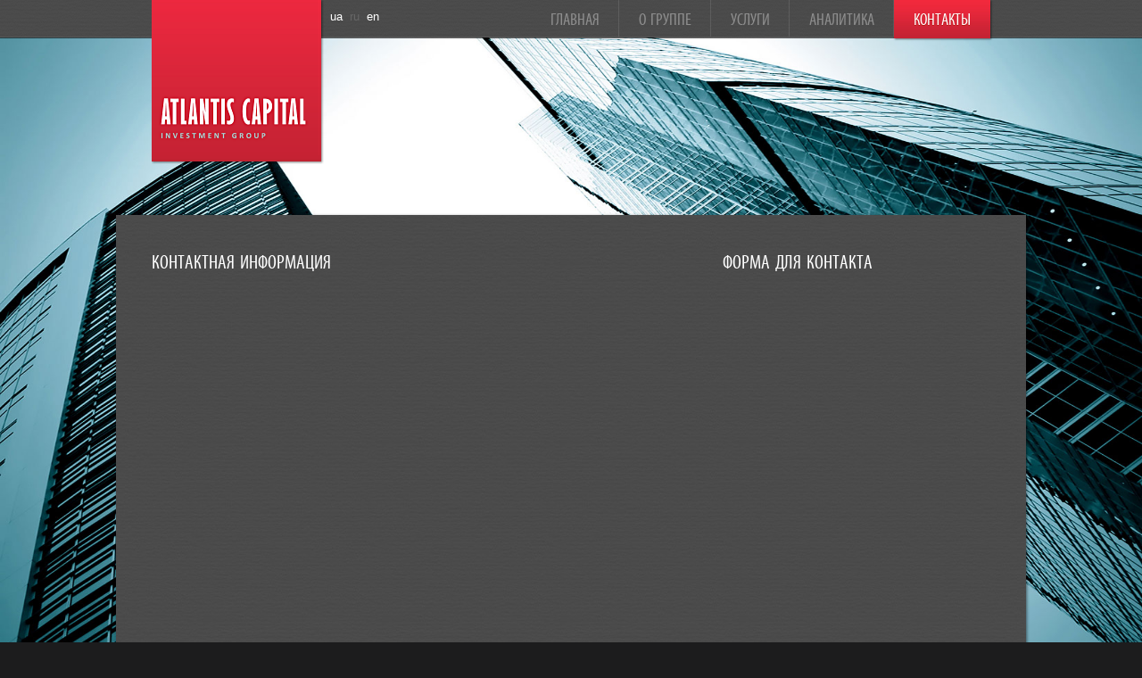

--- FILE ---
content_type: text/html; charset=UTF-8
request_url: http://atlantis.ua/ru/contacts/
body_size: 6671
content:
<!DOCTYPE html>

<!--[if lt IE 7 ]><html class="ie ie6" lang="en-US"> <![endif]-->

<!--[if IE 7 ]><html class="ie ie7" lang="en-US"> <![endif]-->

<!--[if IE 8 ]><html class="ie ie8" lang="en-US"> <![endif]-->

<!--[if IE 9 ]><html class="ie ie9" lang="en-US"> <![endif]-->

<!--[if (gt IE 9)|!(IE)]><!--><html lang="en-US"> <!--<![endif]-->

<head>

	<title>Контакты  |  Atlantis Capital</title>

	<meta name="description" content=" &raquo; Контакты | Atlantis Capital | Investment group" />

	<meta charset="UTF-8" />

	<link rel="profile" href="http://gmpg.org/xfn/11" />

	<link rel="icon" href="http://atlantis.ua/ru/wp-content/themes/theme1690/favicon.ico" type="image/x-icon" />

	<link rel="pingback" href="http://atlantis.ua/ru/xmlrpc.php" />

	<link rel="alternate" type="application/rss+xml" title="Atlantis Capital" href="http://atlantis.ua/ru/feed/" />

	<link rel="alternate" type="application/atom+xml" title="Atlantis Capital" href="http://atlantis.ua/ru/feed/atom/" />

	
  <!--[if lt IE 8]>

    <div style=' clear: both; text-align:center; position: relative;'>

    	<a href="http://www.microsoft.com/windows/internet-explorer/default.aspx?ocid=ie6_countdown_bannercode"><img src="http://storage.ie6countdown.com/assets/100/images/banners/warning_bar_0000_us.jpg" border="0" alt="" /></a>

    </div>

  <![endif]-->

	<link rel="stylesheet" type="text/css" media="all" href="http://atlantis.ua/ru/wp-content/themes/theme1690/css/normalize.css" />

	<link rel="stylesheet" type="text/css" media="all" href="http://atlantis.ua/ru/wp-content/themes/theme1690/style.css" />

	<link rel="stylesheet" type="text/css" media="all" href="http://atlantis.ua/ru/wp-content/themes/theme1690/css/prettyPhoto.css" />

	<link rel="stylesheet" type="text/css" media="all" href="http://atlantis.ua/ru/wp-content/themes/theme1690/css/grid.css" />
	
	<link charset="utf-8" type="text/css" href="http://atlantis.ua/ru/wp-content/themes/theme1690/js/font/stylesheet.css" rel="stylesheet" />

	<link rel='dns-prefetch' href='//s.w.org' />
<link rel="alternate" type="application/rss+xml" title="Atlantis Capital &raquo; Feed" href="http://atlantis.ua/ru/feed/" />
<link rel="alternate" type="application/rss+xml" title="Atlantis Capital &raquo; Comments Feed" href="http://atlantis.ua/ru/comments/feed/" />
<link rel="alternate" type="application/rss+xml" title="Atlantis Capital &raquo; Контакты Comments Feed" href="http://atlantis.ua/ru/contacts/feed/" />
		<script type="text/javascript">
			window._wpemojiSettings = {"baseUrl":"https:\/\/s.w.org\/images\/core\/emoji\/11.2.0\/72x72\/","ext":".png","svgUrl":"https:\/\/s.w.org\/images\/core\/emoji\/11.2.0\/svg\/","svgExt":".svg","source":{"concatemoji":"http:\/\/atlantis.ua\/ru\/wp-includes\/js\/wp-emoji-release.min.js?ver=5.1.19"}};
			!function(e,a,t){var n,r,o,i=a.createElement("canvas"),p=i.getContext&&i.getContext("2d");function s(e,t){var a=String.fromCharCode;p.clearRect(0,0,i.width,i.height),p.fillText(a.apply(this,e),0,0);e=i.toDataURL();return p.clearRect(0,0,i.width,i.height),p.fillText(a.apply(this,t),0,0),e===i.toDataURL()}function c(e){var t=a.createElement("script");t.src=e,t.defer=t.type="text/javascript",a.getElementsByTagName("head")[0].appendChild(t)}for(o=Array("flag","emoji"),t.supports={everything:!0,everythingExceptFlag:!0},r=0;r<o.length;r++)t.supports[o[r]]=function(e){if(!p||!p.fillText)return!1;switch(p.textBaseline="top",p.font="600 32px Arial",e){case"flag":return s([55356,56826,55356,56819],[55356,56826,8203,55356,56819])?!1:!s([55356,57332,56128,56423,56128,56418,56128,56421,56128,56430,56128,56423,56128,56447],[55356,57332,8203,56128,56423,8203,56128,56418,8203,56128,56421,8203,56128,56430,8203,56128,56423,8203,56128,56447]);case"emoji":return!s([55358,56760,9792,65039],[55358,56760,8203,9792,65039])}return!1}(o[r]),t.supports.everything=t.supports.everything&&t.supports[o[r]],"flag"!==o[r]&&(t.supports.everythingExceptFlag=t.supports.everythingExceptFlag&&t.supports[o[r]]);t.supports.everythingExceptFlag=t.supports.everythingExceptFlag&&!t.supports.flag,t.DOMReady=!1,t.readyCallback=function(){t.DOMReady=!0},t.supports.everything||(n=function(){t.readyCallback()},a.addEventListener?(a.addEventListener("DOMContentLoaded",n,!1),e.addEventListener("load",n,!1)):(e.attachEvent("onload",n),a.attachEvent("onreadystatechange",function(){"complete"===a.readyState&&t.readyCallback()})),(n=t.source||{}).concatemoji?c(n.concatemoji):n.wpemoji&&n.twemoji&&(c(n.twemoji),c(n.wpemoji)))}(window,document,window._wpemojiSettings);
		</script>
		<style type="text/css">
img.wp-smiley,
img.emoji {
	display: inline !important;
	border: none !important;
	box-shadow: none !important;
	height: 1em !important;
	width: 1em !important;
	margin: 0 .07em !important;
	vertical-align: -0.1em !important;
	background: none !important;
	padding: 0 !important;
}
</style>
	<link rel='stylesheet' id='wp-block-library-css'  href='http://atlantis.ua/ru/wp-includes/css/dist/block-library/style.min.css?ver=5.1.19' type='text/css' media='all' />
<link rel='stylesheet' id='contact-form-7-css'  href='http://atlantis.ua/ru/wp-content/plugins/contact-form-7/includes/css/styles.css?ver=3.3.3' type='text/css' media='all' />
<script type='text/javascript' src='http://atlantis.ua/ru/wp-content/themes/theme1690/js/jquery-1.7.2.min.js?ver=1.7.2'></script>
<script type='text/javascript' src='http://atlantis.ua/ru/wp-content/themes/theme1690/js/modernizr.js?ver=2.0.6'></script>
<script type='text/javascript' src='http://atlantis.ua/ru/wp-content/themes/theme1690/js/superfish.js?ver=1.4.8'></script>
<script type='text/javascript' src='http://atlantis.ua/ru/wp-content/themes/theme1690/js/jquery.easing.1.3.js?ver=1.3'></script>
<script type='text/javascript' src='http://atlantis.ua/ru/wp-content/themes/theme1690/js/jquery.prettyPhoto.js?ver=3.1.3'></script>
<script type='text/javascript' src='http://atlantis.ua/ru/wp-content/themes/theme1690/js/jquery.tools.min.js?ver=1.2.6'></script>
<script type='text/javascript' src='http://atlantis.ua/ru/wp-content/themes/theme1690/js/jquery.loader.js?ver=1.0'></script>
<script type='text/javascript' src='http://atlantis.ua/ru/wp-content/themes/theme1690/js/jquery.elastislide.js?ver=1.0'></script>
<script type='text/javascript' src='http://atlantis.ua/ru/wp-includes/js/swfobject.js?ver=2.2-20120417'></script>
<script type='text/javascript' src='http://atlantis.ua/ru/wp-content/themes/theme1690/js/jquery.cycle.all.js?ver=2.99'></script>
<script type='text/javascript' src='http://atlantis.ua/ru/wp-content/themes/theme1690/js/jquery.twitter.js?ver=1.0'></script>
<script type='text/javascript' src='http://atlantis.ua/ru/wp-content/themes/theme1690/js/jquery.flickrush.js?ver=1.0'></script>
<script type='text/javascript' src='http://atlantis.ua/ru/wp-content/themes/theme1690/js/audiojs/audio.js?ver=1.0'></script>
<script type='text/javascript' src='http://atlantis.ua/ru/wp-content/themes/theme1690/js/custom.js?ver=1.0'></script>
<script type='text/javascript' src='http://atlantis.ua/ru/wp-content/themes/theme1690/js/bgstretcher.js?ver=1.0'></script>
<script type='text/javascript' src='http://atlantis.ua/ru/wp-content/themes/theme1690/js/jquery.tinycarousel.min.js?ver=1.0'></script>
<link rel='https://api.w.org/' href='http://atlantis.ua/ru/wp-json/' />
<link rel="EditURI" type="application/rsd+xml" title="RSD" href="http://atlantis.ua/ru/xmlrpc.php?rsd" />
<link rel="wlwmanifest" type="application/wlwmanifest+xml" href="http://atlantis.ua/ru/wp-includes/wlwmanifest.xml" /> 
<meta name="generator" content="WordPress 5.1.19" />
<link rel="canonical" href="http://atlantis.ua/ru/contacts/" />
<link rel='shortlink' href='http://atlantis.ua/ru/?p=50' />
<link rel="alternate" type="application/json+oembed" href="http://atlantis.ua/ru/wp-json/oembed/1.0/embed?url=http%3A%2F%2Fatlantis.ua%2Fru%2Fcontacts%2F" />
<link rel="alternate" type="text/xml+oembed" href="http://atlantis.ua/ru/wp-json/oembed/1.0/embed?url=http%3A%2F%2Fatlantis.ua%2Fru%2Fcontacts%2F&#038;format=xml" />

  <!--[if lt IE 9]>

  <style type="text/css">

    .top-box,

	.dropcap ,

	.latestpost li time {

      behavior:url(http://atlantis.ua/ru/wp-content/themes/theme1690/PIE.php)

      }

  </style>

  <![endif]-->

  

  <script type="text/javascript">

  	// initialise plugins

		jQuery(function(){

			// main navigation init

			jQuery('ul.sf-menu').superfish({

				delay:       1000, 		// one second delay on mouseout 

				animation:   {opacity:'show',height:'show'}, // fade-in and slide-down animation

				speed:       'normal',  // faster animation speed 

				autoArrows:  false,   // generation of arrow mark-up (for submenu) 

				dropShadows: false   // drop shadows (for submenu)

			});

			

			// prettyphoto init

			jQuery("a[rel^='prettyPhoto']").prettyPhoto({

				animation_speed:'normal',

				slideshow:5000,

				autoplay_slideshow: false,

				overlay_gallery: true

			});

			

		});

		

		// Init for audiojs

		audiojs.events.ready(function() {

			var as = audiojs.createAll();

		});

  </script>

  

	<script type="text/javascript">

		jQuery(document).ready(function(){   

			jQuery(document).bgStretcher({

				images: ['http://atlantis.ua/ru/wp-content/themes/theme1690/images/bg-img.jpg'],

				imageWidth: 1600, imageHeight: 1073

			});
			
			var zz = document.location.href;
			if (zz.search("/ru/") > 0) {$("body").addClass('ru');}
			if (zz.search("/en/") > 0) {$("body").addClass('en');}
		});

	</script>

  <!-- Custom CSS -->

	
  

  

  

  

  <style type="text/css">

		

		
		

		
		

		
		

		
  </style>

</head>



<body class="page-template page-template-page-fullwidth page-template-page-fullwidth-php page page-id-50">



<div id="main"><!-- this encompasses the entire Web site -->

	<div class="extra">

	<header id="header">

		<div class="container_12 clearfix">

			<div class="grid_12">

				<div class="logo">

				  
					
						<a href="http://atlantis.ua/ru/" id="logo"><img src="http://atlantis.ua/ru/wp-content/themes/theme1690/images/logo.png" alt="Atlantis Capital" title="Atlantis Capital | Investment group"></a>

					
				  
				</div>

				<nav class="primary">

				  <ul id="topnav" class="sf-menu"><li id="menu-item-6" class="menu-item menu-item-type-post_type menu-item-object-page menu-item-home menu-item-6"><a href="http://atlantis.ua/ru/">Главная</a></li>
<li id="menu-item-7" class="menu-item menu-item-type-post_type menu-item-object-page menu-item-has-children menu-item-7"><a href="http://atlantis.ua/ru/about-group/">O ГРУППЕ</a>
<ul class="sub-menu">
	<li id="menu-item-16" class="menu-item menu-item-type-post_type menu-item-object-page menu-item-16"><a href="http://atlantis.ua/ru/about-group/mission/">МИССИЯ И ВИДЕНИЕ</a></li>
	<li id="menu-item-19" class="menu-item menu-item-type-post_type menu-item-object-page menu-item-19"><a href="http://atlantis.ua/ru/about-group/vacancies/">Вакансии</a></li>
</ul>
</li>
<li id="menu-item-25" class="menu-item menu-item-type-post_type menu-item-object-page menu-item-has-children menu-item-25"><a href="http://atlantis.ua/ru/services/">Услуги</a>
<ul class="sub-menu">
	<li id="menu-item-37" class="menu-item menu-item-type-post_type menu-item-object-page menu-item-has-children menu-item-37"><a href="http://atlantis.ua/ru/services/invest/">Инвестиционно-банковские услуги</a>
	<ul class="sub-menu">
		<li id="menu-item-40" class="menu-item menu-item-type-post_type menu-item-object-page menu-item-40"><a href="http://atlantis.ua/ru/services/invest/fund-raising/">Привлечение финансирования</a></li>
		<li id="menu-item-39" class="menu-item menu-item-type-post_type menu-item-object-page menu-item-39"><a href="http://atlantis.ua/ru/services/invest/mergers/">M&#038;A (Слияния и поглощения)</a></li>
		<li id="menu-item-38" class="menu-item menu-item-type-post_type menu-item-object-page menu-item-38"><a href="http://atlantis.ua/ru/services/invest/loans/">Кредитoвание малого и среднего бизнеса</a></li>
	</ul>
</li>
	<li id="menu-item-49" class="menu-item menu-item-type-post_type menu-item-object-page menu-item-49"><a href="http://atlantis.ua/ru/services/corpotate-treasury/">Корпоративное казначейство</a></li>
	<li id="menu-item-56" class="menu-item menu-item-type-post_type menu-item-object-page menu-item-56"><a href="http://atlantis.ua/ru/services/mechanism-of-sale/">Механизм продажи недвижимости</a></li>
	<li id="menu-item-60" class="menu-item menu-item-type-post_type menu-item-object-page menu-item-60"><a href="http://atlantis.ua/ru/services/management-of-assets/">Механизм выкупа дисконтируемых кредитов с использованием паевых фондов</a></li>
</ul>
</li>
<li id="menu-item-66" class="menu-item menu-item-type-post_type menu-item-object-page menu-item-66"><a href="http://atlantis.ua/ru/analytics/">Аналитика</a></li>
<li id="menu-item-52" class="menu-item menu-item-type-post_type menu-item-object-page current-menu-item page_item page-item-50 current_page_item menu-item-52"><a href="http://atlantis.ua/ru/contacts/" aria-current="page">Контакты</a></li>
</ul>
				</nav><!--.primary-->
				
				<div class="langs">
					<a href="http://atlantis.ua" class="ua">ua</a>&nbsp;
					<a href="http://atlantis.ua/ru/" class="ru">ru</a>&nbsp;
					<a href="http://atlantis.ua/en/" class="en">en</a>&nbsp;
				</div>

				<div class="clear"></div>

			</div>

		</div><!--.container_12-->

	</header>

	<div class="container_12 primary_content_wrap clearfix"><div class="content-bg">
<div id="content">
	    <div id="post-50" class="page post-50 type-page status-publish hentry">
          
				
<div class="grid_8">
<h2>Контактная информация</h2>
<figure><iframe src="https://www.google.com/maps/embed?pb=!1m18!1m12!1m3!1d634.9808396475682!2d30.507944829242433!3d50.46115185246632!2m3!1f0!2f0!3f0!3m2!1i1024!2i768!4f13.1!3m3!1m2!1s0x0%3A0x0!2zNTDCsDI3JzQwLjEiTiAzMMKwMzAnMzAuNiJF!5e0!3m2!1suk!2sua!4v1574155308311!5m2!1suk!2sua" width="600" height="450" frameborder="0" style="border:0;" allowfullscreen=""></iframe></figure><p></p>
<table cellspacing="0" cellpadding="0">
<tbody>
<tr>
<td>ИНВЕСТИЦИОННАЯ ГРУППА «АТЛАНТИС КАПИТАЛ»<br>ул. Кожумяцкая 12 А<br>Киев, 04071, Украина</td>
<td style="vertical-align: top; padding: 0 0 0 30px;">Т: +38 (044) 383 22 41<br>E-mail: <a href="mailto:contact@atlantis.ua">contact@atlantis.ua</a></td>
</tr>
</tbody>
</table>
</div>



<div class="grid_4">
<h2>Форма для контакта</h2>
<p></p></div>


<div class="wpcf7" id="wpcf7-f78-p50-o1"><form action="/ru/contacts/#wpcf7-f78-p50-o1" method="post" class="wpcf7-form">
<div style="display: none;">
<input type="hidden" name="_wpcf7" value="78" />
<input type="hidden" name="_wpcf7_version" value="3.3.3" />
<input type="hidden" name="_wpcf7_unit_tag" value="wpcf7-f78-p50-o1" />
<input type="hidden" name="_wpnonce" value="5d11d6ee14" />
</div>
<p class="wrapper"><span class="wpcf7-form-control-wrap your-name"><input type="text" name="your-name" value="" class="wpcf7-form-control wpcf7-text wpcf7-validates-as-required wpcf7-use-title-as-watermark" size="40" title="Имя:" /></span> </p>
<p class="wrapper"><span class="wpcf7-form-control-wrap your-email"><input type="text" name="your-email" value="" class="wpcf7-form-control wpcf7-text wpcf7-email wpcf7-validates-as-required wpcf7-validates-as-email wpcf7-use-title-as-watermark" size="40" title="E-mail:" /></span> </p>
<p class="wrapper"> <span class="wpcf7-form-control-wrap your-tel"><input type="text" name="your-tel" value="" class="wpcf7-form-control wpcf7-text wpcf7-use-title-as-watermark" size="40" title="Тел.:" /></span> </p>
<p class="wrapper"><span class="wpcf7-form-control-wrap your-message"><textarea name="your-message" class="wpcf7-form-control  wpcf7-textarea wpcf7-use-title-as-watermark" cols="40" rows="10" title="Сообщение:"></textarea></span> </p>
<p class="wrapper"><input type="reset" value="Очистить">  <input type="submit" value="Отправить" class="wpcf7-form-control  wpcf7-submit" /></p>
<div class="wpcf7-response-output wpcf7-display-none"></div></form></div>



<div class="clear">&nbsp;</div>



<div><figure><img style="position: absolute; left: -9999px;" src="//mc.yandex.ru/watch/22836596" alt=""></figure></div>
        <div class="pagination">
                  </div><!--.pagination-->
    </div><!--#post-# .post-->

  </div><!--#content-->
</div>
	</div><!--.container-->
	<div class="block"></div>
  </div><!--.extra-->
	<footer id="footer">
  	<div id="back-top-wrapper">
    	<p id="back-top">
        <a href="#top"><span></span>Top</a>
      </p>
    </div>
		<div class="container_12 clearfix">
			<div id="widget-footer" class="clearfix">
				<div class="grid_3">
					<div id="text-2">			<div class="textwidget"><p>
ул. Кожумяцкая, 12А<br/>
Киев, 04071, Украина</p>
<a href="tw"><img src="http://atlantiscapital.com.ua/wp-content/themes/theme1690/images/tw.png" alt=""/></a>&nbsp;&nbsp;
<a href="http://www.linkedin.com/company/atlantis-capital-sa"><img src="http://atlantiscapital.com.ua/wp-content/themes/theme1690/images/in.png" alt=""/></a>&nbsp;&nbsp;
<a href="tw"><img src="http://atlantiscapital.com.ua/wp-content/themes/theme1690/images/fb.png" alt=""/></a>
</div>
		</div>				</div>
				<div class="grid_4">
					<div id="text-3">			<div class="textwidget">Т: +38 (044) 383 22 41<br/>
E-mail: <a href="mailto:contact@atlantis.ua">contact@atlantis.ua</a></div>
		</div>				</div>
				<div class="grid_2">
					<div id="text-4">			<div class="textwidget">&nbsp;</div>
		</div>				</div>
				<div class="grid_3">
					<div id="text-5">			<div class="textwidget"><p style="text-align:right; width:198px">&copy;&nbsp;2012&nbsp;ИГ&nbsp;«АТЛАНТИС&nbsp;КАПИТАЛ».&nbsp;&nbsp;&nbsp;&nbsp; Все права защищены.</p></div>
		</div>				</div>
			</div>
			<div id="copyright" class="clearfix">
				<div class="grid_12">
										<div id="footer-text">
												
													&nbsp;																	</div>
					<div class="clear"></div>
				</div>
			</div>
		</div><!--.container-->
	</footer>
</div><!--#main-->
<script type='text/javascript' src='http://atlantis.ua/ru/wp-includes/js/comment-reply.min.js?ver=5.1.19'></script>
<script type='text/javascript' src='http://atlantis.ua/ru/wp-content/plugins/contact-form-7/includes/js/jquery.form.min.js?ver=3.25.0-2013.01.18'></script>
<script type='text/javascript'>
/* <![CDATA[ */
var _wpcf7 = {"loaderUrl":"http:\/\/atlantis.ua\/ru\/wp-content\/plugins\/contact-form-7\/images\/ajax-loader.gif","sending":"Sending ..."};
/* ]]> */
</script>
<script type='text/javascript' src='http://atlantis.ua/ru/wp-content/plugins/contact-form-7/includes/js/scripts.js?ver=3.3.3'></script>
<script type='text/javascript' src='http://atlantis.ua/ru/wp-includes/js/wp-embed.min.js?ver=5.1.19'></script>
 <!-- this is used by many Wordpress features and for plugins to work properly -->
	<script type="text/javascript">
		
  (function(i,s,o,g,r,a,m){i['GoogleAnalyticsObject']=r;i[r]=i[r]||function(){
  (i[r].q=i[r].q||[]).push(arguments)},i[r].l=1*new Date();a=s.createElement(o),
  m=s.getElementsByTagName(o)[0];a.async=1;a.src=g;m.parentNode.insertBefore(a,m)
  })(window,document,'script','//www.google-analytics.com/analytics.js','ga');

  ga('create', 'UA-47926237-1', 'atlantis.ua');
  ga('send', 'pageview');

	</script>
  <!-- Show Google Analytics -->	
</body>
</html>

--- FILE ---
content_type: text/css
request_url: http://atlantis.ua/ru/wp-content/themes/theme1690/style.css
body_size: 17890
content:
@charset utf-8;
/*--
	Theme Name: theme1690
	Theme URI: http://template-help.com/
	Description: A theme for Wordpress 3.4.1 + from Template-Help.com Collection
	Author: Template_Help.com 
	Author URL: http://www.Template-Help.com/ 
--*/

/* Add Google WebFonts */
@import url(http://fonts.googleapis.com/css?family=Oswald);

/* General
---------------------------------------- */
html,
body {
	min-width:1040px;
	height:100%;
	}
body{
	background-color: #1c1c1d;
	color: #ddd;
	font: 100%/1.125em Arial, Helvetica, sans-serif;
	position:relative;
}

/* BgStretcher */
.bgstretcher {
	overflow: hidden;
	width: 100%;
	position: fixed !important;
	z-index: 1;
}
.bgstretcher, .bgstretcher UL, .bgstretcher UL LI {
	position: absolute;
	top: 0;
	left: 0;
}
.bgstretcher UL, .bgstretcher UL LI {
	margin: 0;
	padding: 0;
	list-style: none;
}

::selection {background: rgb(193,34,49); color:rgb(255,255,255);}
::-moz-selection {background: rgb(193,34,49); color:rgb(255,255,255);}
img::selection {background: transparent;}
img::-moz-selection {background: transparent;}
body {-webkit-tap-highlight-color: rgb(193,34,49);}

#main {
	font-size:.8125em;
	line-height:1.4615em;
	position:relative;
	z-index:2;
	height:100%;
}
.extra {
	width:100%;
	min-height:100%;
	height:auto;
	margin:0 0 -140px;
	position:relative;
	z-index:1;
}
.block {height:240px;}

/* Headings */
h1, h2, h3, h4, h5, h6 {
	font-weight:bold;
	margin:0 0 1em 0;
	}	
	
h5 {
	font-family: "ArialRegular", Arial, Helvetica, sans-serif;
		font-weight:bold;
	font-size:12px;
	line-height:20px;
	font-weight:400;
	text-transform:uppercase;
	color:#fff;
}
h6 {margin:0;}
	

/* List styling */
dl dt {
	background:url(images/list-arrow.gif) no-repeat 0 3px;
	padding:0 0 3px 32px;
	margin-bottom:.2em;
	font-size:18px;
	line-height:1.2em;
	}
dl dd {
	padding:0 0 0 32px;
	margin:0 0 1.5em 0;
	}
	
.list > ul {
	padding:0;
	margin:-10px 0 0;
	border:none;
	background:none;
}
	.list > ul > li {
		list-style-type:none;
		padding:4px 0 3px 12px;
		margin:0;
		border:none;
		background:url(images/marker-1.png) 0 11px no-repeat;
		font-size:11px;
		line-height:19px;
	}
		.list > ul > li > a {
			color:#7e7e7f;
			text-decoration:none;
			-webkit-transition: all 0.3s ease-out;  /* Saf3.2+, Chrome */
				-moz-transition: all 0.3s ease-out;  /* FF4+ */
					-o-transition: all 0.3s ease-out;  /* Opera 10.5+ */
						transition: all 0.3s ease-out;
		}
		.list > ul > li > a:hover {
			text-decoration:underline;
			color:#eb283f;
		}

.link {
	font-size:11px !important;
	line-height:19px !important;
	text-transform:uppercase;
	text-decoration:underline !important;
	color:#eb283f!important;
	-webkit-transition: all 0.3s ease-out;    /* Saf3.2+, Chrome */
	     -moz-transition: all 0.3s ease-out;  /* FF4+ */
	      -ms-transition: all 0.3s ease-out;  /* IE10 */
	       -o-transition: all 0.3s ease-out;  /* Opera 10.5+ */
	          transition: all 0.3s ease-out;
}
.link:hover {color:#fff !important;}

/* Header
---------------------------------------- */
#header {
	position:relative;
	z-index:99;
	background:url(images/header-tail.png) 50% 0 repeat-x;
}

/* Logo */
.logo {float:left;}
	.logo h1,
	.logo h2 {
		margin:0;
		position:relative;
		z-index:1;
		}
		.logo h1 a,
		.logo h2 a {
			display:block;
			width:193px;
			height:87px;
			overflow:hidden;
			font-family: "ArialRegular", Arial, Helvetica, sans-serif;
		font-weight:bold;
			font-size:33px;
			font-weight:400;
			line-height:1.2em;
			margin:0;
			padding:97px 0 0;
			text-transform:uppercase;
			text-align:center;
			background:url(images/logo-bg.png) 0 0 no-repeat;
			color:#fff;
			text-decoration:none;
			}
.logo .tagline {
	font-size:10px;
	color:#411c10;
	text-transform:uppercase;
	margin:-47px 0 28px 30px;
	position:relative;
	z-index:2;
	}

/* EasyTooltip */
.tooltip {
	background: none repeat scroll 0 0 #252525;
	border: 1px solid #000000;
	color: #EEEEEE;
	display: none;
	font-size: 11px;
	line-height:1.2em;
	margin: 13px 0 0;
	padding: 5px;
	z-index:99;
}




/* Request a quote */
#widget_my_requestquotewidget {
	width:100%;
	overflow:hidden;
	}
	
	.top-box {
		width:220px;
		height:470px;
		border-bottom:4px solid #c12231;
		overflow:hidden;
		position:relative;
		margin:2px 0;
		box-shadow:0 0 2px rgba(0,0,0,.5);
		background:#000;
		font-size:12px;
		line-height:20px;
		color:#7e7e7f;
	}
	.top-box img {
		-webkit-transition: .35s;
		-moz-transition: .35s;
		transition: .35s;
	}
		.top-box:hover .box-title {padding-bottom:85px; top:330px;}
		.top-box:hover img {opacity:.8; filter:progid:DXImageTransform.Microsoft.Alpha(Opacity=80);}
		
	.box-title {
		padding:18px 21px 85px 18px;
		background:rgba(0,0,0,.85);
		position:absolute;
		left:0;
		top:350px;
		z-index:9;
		overflow:hidden;
		width:181px;
		height:45px;
		-webkit-transition: .5s;
		-moz-transition: .5s;
		transition: .5s;
	}
	.no-rgba .box-title {background:url(images/top-box-tail.png) 0 0 repeat;}
	.box-title h2 {
		font-family: "ArialRegular", Arial, Helvetica, sans-serif;
		font-weight:bold;
		font-size:18px !important;
		line-height:24px !important;
		font-weight:400;
		color:#f0eeeb !important;
		text-transform:uppercase;
		margin:0 0 3px !important;
		cursor:pointer;
	}
	.more-btn {
		display:inline-block;
		width:22px;
		height:22px;
		text-indent:-999em;
		background:url(images/more-btn.png) 0 0 no-repeat;
		margin:0px 0 0 2px;
		float:right;
	}
	.more-btn:hover {background-position:0 100%;}
	
	
/* Carousel-1 */
#carousel { 
	height: 1%; 
	overflow:hidden;
}
	#carousel .viewport { 
		width: 100%;
		height:230px;
		overflow: hidden; 
		position: relative; 
		padding:0;
		margin:0 0 16px;
	}
#carousel .buttons { 
	display: block; 
	width: 35px; 
	height: 35px; 
	text-indent:-999em;
	background:url(images/carousel-control.png) 0 0 no-repeat;
	position:absolute;
	top:0px;
}
	#carousel .buttons.next {background-position:100% -35px; right:0px;}
	#carousel .buttons.prev {background-position:0 0; right:40px;}
	#carousel .buttons.next:hover {background-position:100% 0;}
	#carousel .buttons.prev:hover {background-position:0 -35px;}
#carousel .disable { visibility: hidden; }
#carousel .overview { list-style: none; position: absolute; padding: 0; margin: 0; width: 100%; left: 0; top: 0;}
#carousel .overview li {
	list-style-type:none;
	margin:0 20px 0 0; 
	padding:0;
	width:220px;
	overflow:hidden;
	float:left;
}
	#carousel .overview .featured-thumbnail {margin:0 0 17px;}
	#carousel .overview h5 a {text-decoration:none;}
	#carousel .overview h5 a:hover {color:#eb283f;}
	
/* Carousel-2 */
#carousel2 { 
	height: 1%; 
	overflow:hidden;
}
	#carousel2 .viewport { 
		width: 100%;
		height:155px;
		overflow: hidden; 
		position: relative; 
	}
#carousel2 .buttons { 
	display: block; 
	width: 35px; 
	height: 35px; 
	text-indent:-999em;
	background:url(images/carousel-control.png) 0 0 no-repeat;
	position:absolute;
	top:0px;
}
	#carousel2 .buttons.next {background-position:100% -35px; right:0px;}
	#carousel2 .buttons.prev {background-position:0 0; right:40px;}
	#carousel2 .buttons.next:hover {background-position:100% 0;}
	#carousel2 .buttons.prev:hover {background-position:0 -35px;}
#carousel2 .disable { visibility: hidden; }
#carousel2 .overview { list-style: none; position: absolute; padding: 0; margin: 0; width: 100%; left: 0; top: 0;}
#carousel2 .overview li {
	list-style-type:none;
	margin:0 20px 0 0; 
	padding:0;
	width:300px;
	overflow:hidden;
	float:left;
}
	#carousel2 .overview .featured-thumbnail {margin:0 0 17px;}
	#carousel2 .overview h5 a {text-decoration:none;}
	#carousel2 .overview h5 a:hover {color:#eb283f;}
	#carousel2 .overview .post-meta {
			display: block;
			float: left;
			margin: 0 12px 20px 0;
			text-transform: uppercase;
			width: 34px;
			padding:0 8px;
			height: 50px;
			font-family: "ArialRegular", Arial, Helvetica, sans-serif;
		font-weight:bold;
			font-size: 16px;
			line-height: 22px;
			font-weight:400;
			color: #ffffff;
			text-align: center;
			text-transform:uppercase;
			overflow:hidden;
			background:url(images/time-bg.png) 0 0 no-repeat;
		}
		#carousel2 .overview .indent-bot {margin-bottom:15px;}


/* Navigations
---------------------------------------- */

/* Primary navigation */
nav.primary {
	position:relative;
	z-index:2;
}

/* Essential styles for dropdown menu */
.sf-menu, .sf-menu * {
	margin:			0;
	padding:		0;
	list-style:		none;
}
.sf-menu {
	line-height:	1.0;
}
.sf-menu ul {
	position:		absolute;
	top:			-999em;
	width:			200px; /* left offset of submenus need to match (see below) */
	padding:5px 0;
	background:url(images/submenu-tail.gif) 0 0 repeat-x #1a1a17;
	box-shadow:1px 1px 3px rgba(0,0,0,.5);
}
.sf-menu ul li {
	width:			100%;
}
.sf-menu li:hover {
	visibility:		inherit; /* fixes IE7 'sticky bug' */
}
.sf-menu li {
	float:			left;
	position:		relative;
}
.sf-menu a {
	display:inline-block;
	position:		relative;
}
.sf-menu li:hover ul,
.sf-menu li.sfHover ul {
	left:			0;
	top:			50px; /* match top ul list item height */
	z-index:		99;
}
ul.sf-menu li:hover li ul,
ul.sf-menu li.sfHover li ul {
	top:			-999em;
}
ul.sf-menu li li:hover ul,
ul.sf-menu li li.sfHover ul {
	left:			202px; /* match ul width */
	top:			-5px;
}
ul.sf-menu li li:hover li ul,
ul.sf-menu li li.sfHover li ul {
	top:			-999em;
}
ul.sf-menu li li li:hover ul,
ul.sf-menu li li li.sfHover ul {
	left:			10em; /* match ul width */
	top:			0;
}


/* Our skin for dropdown menu */
.sf-menu {
	float:			right;
}
.sf-menu > li > a {
	font-family: "ArialRegular", Arial, Helvetica, sans-serif;
		font-weight:bold;
	font-size:19px;
	line-height:39px;
	height:43px;
	font-weight:400;
	padding:0 22px 0 22px;
	text-decoration:none;
	text-transform:uppercase;
	color:#8e8e8e;
	overflow:hidden;
	-webkit-transition: background 0.3s ease-out;  /* Saf3.2+, Chrome */
		-moz-transition: background 0.3s ease-out;  /* FF4+ */
			-o-transition: background 0.3s ease-out;  /* Opera 10.5+ */
				transition: background 0.3s ease-out;
}
.sf-menu > li {background:url(images/menu-spacer.png) 100% 0 no-repeat;}
.sf-menu > li > a:hover, 
.sf-menu > li.sfHover > a,
.sf-menu > li.current-menu-item > a {
	background:url(images/menu-active.jpg) 0 0 repeat-x #d15333; 
	color:#fff;
	text-shadow:0 1px #b2130c;
	box-shadow:1px 1px 2px rgba(0,0,0,0.5);
}

.sf-menu li li a {
	display:block;
	font-family: "ArialRegular", Arial, Helvetica, sans-serif;
		font-weight:bold;
	font-size:16px;
	line-height:20px;
	font-weight:400;
	color:#fff;
	text-transform:uppercase;
	text-decoration:none;
	padding:1px 0 6px 5px;
	text-shadow:0 1px #100f0e;
	background:url(images/submenu-hover.gif) 0 -100% no-repeat;
	-webkit-transition: all 0.3s ease-out;  /* Saf3.2+, Chrome */
					-moz-transition: all 0.3s ease-out;  /* FF4+ */
					-o-transition: all 0.3s ease-out;  /* Opera 10.5+ */
					transition: all 0.3s ease-out;
}
.sf-menu li li a:hover, 
.sf-menu li li.sfHover > a,
.sf-menu li li.current-menu-item > a {
	text-shadow:0 1px #b72114;
	background-position:0 100%;
	background-repeat:repeat-x;
	background-color:#f2293c;
}
/*** arrows **/
.sf-menu a.sf-with-ul {
	padding-right: 	2.25em;
	min-width:		1px; /* trigger IE7 hasLayout so spans position accurately */
}
.sf-sub-indicator {
	position:		absolute;
	display:		block;
	right:			.75em;
	top:			1.05em; /* IE6 only */
	width:			10px;
	height:			10px;
	text-indent: 	-999em;
	overflow:		hidden;
	background:		url(images/arrows-ffffff.png) no-repeat -10px -100px; /* 8-bit indexed alpha png. IE6 gets solid image only */
}
a > .sf-sub-indicator {  /* give all except IE6 the correct values */
	top:			.8em;
	background-position: 0 -100px; /* use translucent arrow for modern browsers*/
}
/* apply hovers to modern browsers */
a:focus > .sf-sub-indicator,
a:hover > .sf-sub-indicator,
a:active > .sf-sub-indicator,
li:hover > a > .sf-sub-indicator,
li.sfHover > a > .sf-sub-indicator {
	background-position: -10px -100px; /* arrow hovers for modern browsers*/
}

/* point right for anchors in subs */
.sf-menu ul .sf-sub-indicator { background-position:  -10px 0; }
.sf-menu ul a > .sf-sub-indicator { background-position:  0 0; }
/* apply hovers to modern browsers */
.sf-menu ul a:focus > .sf-sub-indicator,
.sf-menu ul a:hover > .sf-sub-indicator,
.sf-menu ul a:active > .sf-sub-indicator,
.sf-menu ul li:hover > a > .sf-sub-indicator,
.sf-menu ul li.sfHover > a > .sf-sub-indicator {
	background-position: -10px 0; /* arrow hovers for modern browsers*/
}

/*** shadows for all but IE6 ***/
.sf-shadow ul {
	background:	url(images/shadow.png) no-repeat bottom right;
	padding: 0 8px 9px 0;
	-moz-border-radius-bottomleft: 17px;
	-moz-border-radius-topright: 17px;
	-webkit-border-top-right-radius: 17px;
	-webkit-border-bottom-left-radius: 17px;
}
.sf-shadow ul.sf-shadow-off {
	background: transparent;
}


/* Content
---------------------------------------- */
.content-bg {
	padding:35px 0 20px;
	margin:0 -30px 3px;
	background:url(images/content-tail.jpg) 50% 0 repeat #19191a;
	box-shadow:1px 1px 3px rgba(0,0,0,.5);
}
.primary_content_wrap {
	position:relative;
	z-index:1;
	padding:57px 0 50px;
}
	.primary_content_wrap h1,
	.primary_content_wrap h2,
	.primary_content_wrap h3 {
		font-family: 'ArialRegular', Verdana, Arial, Helvetica, sans-serif;
		font-weight:normal !important;
		font-size:22px !important;
		line-height:30px;
		font-weight:400;
		text-transform:uppercase;
		color:#fff;
		margin:0 0 30px;
	}
	.primary_content_wrap h4 {color:#fff;}
		.primary_content_wrap h1 span {color:#eb283f;}
	.primary_content_wrap h5 {
		font-family: "ArialRegular", Arial, Helvetica, sans-serif;
		font-weight:bold;
		font-size:12px;
		line-height:20px;
		font-weight:400;
		text-transform:uppercase;
		color:#fff;
		margin:0 0 5px;
	}
	
#content {
	padding:0 30px;
}
#content.left {
	float:right !important;
	}
#content.right {padding-right:0;}


/* Page */
.page {
	
	}
	#page-content {
		
	}
	#page-meta {
		
	}

/* Archives */
.archive-lists ul li {
	list-style-type:none;
	font-size:11px;
	line-height:19px;
	padding:4px 0 3px 12px;
	margin:0;
	background:url(images/marker-1.png) 0 12px no-repeat;
}
	.archive-lists ul li a {
		color:#7E7E7F; 
		text-decoration:none;
		-webkit-transition: all 0.3s ease-out;  /* Saf3.2+, Chrome */
			-moz-transition: all 0.3s ease-out;  /* FF4+ */
				-o-transition: all 0.3s ease-out;  /* Opera 10.5+ */
					transition: all 0.3s ease-out;
	}
	.archive-lists ul li a:hover {color:#c12231; text-decoration:underline;}

/* Comments
---------------------------------------- */
h3#comments {
 padding-top:10px;
 margin-bottom:25px;
 }
.commentlist {
 list-style-type:none;
 padding:0 0 20px 0;
 margin:0;
 position:relative;
 overflow:hidden;
 }
 li.comment {
  list-style-type:none;
  overflow:hidden;
  position:relative;
  padding: 0;
  margin: 0;
  background:none;
  border:none;
  text-transform:none;
 }
 li.comment > div {padding-bottom:10px;}
  .odd {

  }
  .even {

  }
   li.comment .comment-body {
    padding:20px;
    position:relative;
    zoom:1;
    background:rgba(255,255,255,.1);
    }
	.no-rgba li.comment .comment-body {background:url(images/frame-tail.png) 0 0 repeat; border:1px solid #3b3b3c;}
    li.comment .comment-body p {
     min-height: 65px;
    }
  .author-comment {

  }
  .comment-author {
	float:left;
	margin:0 20px 10px 0;
   }
   .comment-author .author {
    font-style:italic;
    text-transform:capitalize;
    width:65px;
    text-align:center;
    display: block;
    font-size:15px;
    padding-top: 6px;
   }
  .comment-text {

  }
	
	/* Comment meta */
  .comment-meta {
	color:#fff;
  } 
  .comment-meta a {
   
		}
	
	 /* Avatar */
   li.comment .avatar {
    float:none;
    margin:0;
    vertical-align:top;
    overflow:hidden;
	border:5px solid rgba(255,255,255,.1);
    }
    li.comment .avatar {
     display:block;
     vertical-align:top;
     overflow:hidden;
     }

    .commentlist ul.children {
     margin:0 0 0 30px;
     overflow:hidden;
	 position:relative;
     }
     .commentlist ul.children li.comment {

      }

		/* Reply */
    .reply {
		text-align:right;
     }
     .reply a {
		  display:inline-block;
		  font-size:11px;
		  line-height:19px;
		  text-transform:uppercase;
		  color:#fc854b;
      }
     .reply a:hover {
		color:#fff;
		text-decoration:none;
      }


  .waiting-for-approval {

  }
 #trackbacks {

 }
  li.trackback {

  }
 p#no-comments {

 }
 #comments-form {

 }

 .allowed_tags {
  background:#eee;
  padding:15px;
  font-size:11px;
  font-family:"Courier New", Courier, monospace;
  color:#666;
  }
  .allowed_tags strong {
   font-family:Tahoma, Geneva, sans-serif;
   }
  #respond {padding-top:28px;}
	#respond h3 {margin-bottom:20px;}
  .cancel-comment-reply a {
   color:#fff !important;
   text-decoration:underline;
  }
  .cancel-comment-reply a:hover {
   text-decoration:none;
  }





/* Post
---------------------------------------- */
.post {
	
}
	.postContent {
		
	}
	.post-excerpt {
		
	}


.post-holder {
	margin-bottom:25px;
	position:relative;
	overflow:hidden;
	}

/* Post header */
.post-holder .entry-title {
	font-family: "ArialRegular", Arial, Helvetica, sans-serif;
		font-weight:bold;
	font-size:12px;
	line-height:20px;
	font-weight:400;
	color:#fff;
	text-transform:uppercase;
	margin-bottom:5px;
	}
	.post-holder .entry-title a {text-decoration:none;}
	.post-holder .entry-title a:hover {color:#eb283f;}
.post-holder.single-post {
	margin-bottom:30px;
	overflow:hidden;
	width:100%;
	}

/* Featured thumbnail */
.featured-thumbnail {
	position:relative;
	float:left;
	margin:5px 20px 10px 0;
	border:none;
	padding:5px;
	background:rgba(255,255,255,.1);
	-webkit-transition: all 0.3s ease-out;  /* Saf3.2+, Chrome */
		-moz-transition: all 0.3s ease-out;  /* FF4+ */
			-o-transition: all 0.3s ease-out;  /* Opera 10.5+ */
				transition: all 0.3s ease-out;
	}
	.single-post .featured-thumbnail {background:rgba(255,255,255,.1) !important;}
	.no-rgba .featured-thumbnail {background:url(images/frame-tail.png) 0 0 repeat;}
	.featured-thumbnail:hover {background:#eb283f;}
	.featured-thumbnail img {
		float:left;
		}
	
	/* Small thumbnail */
	.featured-thumbnail.small img {
		padding:4px;
		}
	
	/* Large thumbnail */
	.featured-thumbnail.large {
		margin-right:0;
		margin-top:0;
		overflow:hidden;
		margin-bottom:1.2em;
		background:rgba(255,255,255,.1) !important;
		}
	.no-rgba .featured-thumbnail.large {background:url(images/frame-tail.png) 0 0 repeat !important;}
	.featured-thumbnail.large img {
		max-width:100%;
		height:auto;
		}

/* Post content */
.post-content {
	
}
	.post-content .excerpt {
		margin-bottom:25px;
		}
	.pagination {
		
	}
		.pagination a {
			display:inline-block;
			padding:0 5px;
			background:#eee;
			}

/* Post footer */
.post-holder .post-footer {
	clear:both;
	padding:15px 0 0 0;
	}
.post-holder.single-post .post-footer {
	margin-top:20px;
	}
		

/* Meta information for post */
.post-meta {
	color:#999999;
	margin-bottom:20px;
}
	.post-meta a,
	.post-meta time {
		display:inline-block;
		text-decoration:none;
		color:#999999;
		padding-left:20px;
	}
	.post-meta a:hover {color:#eb283f; text-decoration:underline;}
	.post-meta time {background:url(images/time-icon.png) 0 3px no-repeat;}
	.post-meta a[rel^="author"] {background:url(images/author-icon.png) 0 2px no-repeat;}
	.post-meta .comments-link {background:url(images/comment-icon.png) 0 2px no-repeat;}
	
	.post-navigation {
		
	}
	
p.gravatar {
	float:left;
	margin-right:20px;
	}


/* Post edit link */
.post-edit-link {
	
	}
.post-edit-link:hover {
	
	}


/* Image styling */
.alignleft {
	float:left;
	margin:0 15px 15px 0;
	}
.alignright {
	float:right;
	margin:0 0 10px 20px;
	}
.aligncenter {
	text-align:center;
	margin:0 auto;
	}
.alignnone {
	margin:0 0 10px 0;
	}
article .post-content img {
	max-width:710px;
	}

.frame {
	padding:5px;
	background:rgba(255,255,255,.1);
	border:none;
	text-align:center;
	}
	.no-rgba .frame {background:url(images/frame-tail.png) 0 0 repeat;}
.frame img.alignleft,
.frame img.alignright{
	margin:0;
	padding:0;
	border:none;
	}

	
/* Related Posts */
.related-posts {
	overflow:hidden;
	padding:0 0 30px 0;
	margin:-15px 0 0;
	}
	.related-posts li {
		list-style-type:none;
		padding:0;
		margin:0 0 0 14px;
		float:left;
		background:none;
		width:150px;
		}
	.related-posts li:first-child {
		margin-left:0;
		}
		.related-posts li .featured-thumbnail {
			float:none;
			margin:0 0 10px 0;
			overflow:hidden;
			}
		.related-posts li > a {
				display:inline-block;
				font-family: "ArialRegular", Arial, Helvetica, sans-serif;
		font-weight:bold;
				font-size:12px;
				line-height:20px;
				font-weight:400;
				text-transform:uppercase;
				color:#fff;
				text-decoration:none;
		}
		.related-posts li > a:hover {color:#eb283f;}



/* Page Navigaton (wp-pagenavi) */
.wp-pagenavi {
	clear: both;
	overflow:hidden;
}
body.author .wp-pagenavi {
	padding-bottom: 40px;
}
.wp-pagenavi a, .wp-pagenavi span {
	text-decoration: none;
	border:none;
	margin:0 10px 10px 0;
	display:inline-block;
	font-family: "ArialRegular", Arial, Helvetica, sans-serif;
		font-weight:bold;
	font-size:14px;
	line-height:1.2;
	font-weight:400;
	text-transform:uppercase;
	color:#fff;
}
.wp-pagenavi a:hover, .wp-pagenavi span.current {
	color:#eb283f;
}
.wp-pagenavi .pages {
	float:right;
	border:none;
	}
	
.wp-pagenavi .nextpostslink,
.wp-pagenavi .previouspostslink,
.wp-pagenavi .first,
.wp-pagenavi .last {
	display:inline-block;
	padding:6px 14px 5px;
	font-family: "ArialRegular", Arial, Helvetica, sans-serif;
		font-weight:bold;
	font-size:14px;
	line-height:2;
	font-weight:400;
	text-transform:uppercase;
	text-shadow:0 1px #b2130c;
	color:#fff !important;
	text-decoration:none;
	background: #eb283f; /* Old browsers */
	background: -moz-linear-gradient(top,  #eb283f 0%, #da7448 24%, #d35d3a 71%, #d15333 100%); /* FF3.6+ */
	background: -webkit-gradient(linear, left top, left bottom, color-stop(0%,#eb283f), color-stop(24%,#da7448), color-stop(71%,#d35d3a), color-stop(100%,#d15333)); /* Chrome,Safari4+ */
	background: -webkit-linear-gradient(top,  #eb283f 0%,#da7448 24%,#d35d3a 71%,#d15333 100%); /* Chrome10+,Safari5.1+ */
	background: -o-linear-gradient(top,  #eb283f 0%,#da7448 24%,#d35d3a 71%,#d15333 100%); /* Opera 11.10+ */
	background: -ms-linear-gradient(top,  #eb283f 0%,#da7448 24%,#d35d3a 71%,#d15333 100%); /* IE10+ */
	background: linear-gradient(to bottom,  #eb283f 0%,#da7448 24%,#d35d3a 71%,#d15333 100%); /* W3C */
	filter: progid:DXImageTransform.Microsoft.gradient( startColorstr='#eb283f', endColorstr='#d15333',GradientType=0 ); /* IE6-9 */
}
.wp-pagenavi .nextpostslink:hover,
.wp-pagenavi .previouspostslink:hover,
.wp-pagenavi .first:hover,
.wp-pagenavi .last:hover {background:#D15333; filter:none;}


/* Older and newer navigation */
nav.oldernewer {
	width:100%;
	overflow:hidden;
	margin-bottom:1.5em;
}
	.older {
		float:left;
	}
	.newer {
		float:right;
	}
	

	
/* Gallery post format */
.gallery_post {
	list-style-type:none;
	padding:0;
	margin:0 0 1em 0;
	width:100%;
	overflow:hidden;
	}
	.gallery_post .g_item {
		overflow:hidden;
		display:none;
		}
	.gallery_post .g_item:first-child {
		display:block;
		}
		.gallery_post .g_item .featured-thumbnail {
			float:none;
			margin:0;
			}
			.gallery_post .g_item .featured-thumbnail img {
				float:none;
				}

.g_pagination {
	text-align:left;
	overflow:hidden;
	}
	.g_pagination ul {
		list-style-type:none;
		margin:0;
		padding:.5em 0;
		overflow:hidden;
		}
		.g_pagination ul li {
			padding:0 5px 0 0;
			display:inline;
			margin:0;
			}
			.g_pagination ul li a {
				display:inline-block;
				text-decoration:none;
				width:10px;
				height:10px;
				background:#000;
				font-size:0;
				line-height:0;
				border-radius:5px;
				vertical-align:top;
				}
			.g_pagination li.activeSlide a,
			.g_pagination li a:hover {
				background:#999;
				}


/* Author
---------------------------------------- */
#post-author {
	overflow:hidden;
	border:1px solid #dbdbdb;
	padding:20px;
	margin-bottom:2em;
	}
#author-link {
	margin-top:1.5em;
	}
	#post-author .gravatar {
		margin:0 20px 0 0;
		}
	#post-author .gravatar img {
		background:#fff;
		border:1px solid #dbdbdb;
		padding:5px;
		}
#author-description {
	
	}

/* Recent author posts */
#recent-author-posts {
	margin-bottom:3em;
}

/* Recent author comments */
#recent-author-comments ul {
	padding:0;
	margin:0;
}
	#recent-author-comments ul li {
		list-style-type:none;
		font-size:11px;
		line-height:20px;
		padding:3px 0 3px 12px;
		margin:0;
		background:url(images/marker-1.png) 0 10px no-repeat;
	}

.author-info {
	width:100%;
	overflow:hidden;
	margin-bottom:3em;
	padding-bottom:2em;
	border-bottom:1px solid rgba(255,255,255,.1);
}
	.author-info .avatar {
		margin:0 20px 0 0;
		}
		.author-info .avatar img {
			float:left;
			background:rgba(255,255,255,.1);
			padding:5px;
			}

.author-meta {
	margin-bottom:20px;
	overflow:hidden;
	width:100%;
	}
	.author-meta p.gravatar {
		margin:0;
		}




/* 404
---------------------------------------- */
#error404 {
	padding:30px 0 60px 0;
}
	.error404-num {
		font-size:250px;
		line-height:1.2em;
		text-align:center;
		color:#eb283f;
		}
	#error404 hgroup {
		margin:0 0 2em 0;
		padding-top:50px;
		}
		#error404 hgroup h1 {
			font-size:3em;
			margin-bottom:.2em;
			}





/* Portfolio
---------------------------------------- */
.latestwork {
	width:100%;
	overflow:hidden;
	list-style-type:none;
	padding:0;
	margin:0;
	}
	.latestwork li {
		float:left;
		margin-right:20px;
		}


/* Gallery */
.header-title {
	margin-bottom:25px;
	}
	.header-title h1 {
		font-family: "ArialRegular", Arial, Helvetica, sans-serif;
		font-weight:bold;
		font-size:24px;
		line-height:30px;
		font-weight:400;
		text-transform:uppercase;
		color:#fff;
		margin:0;
		}
	.header-title .page-desc {
		font-size:.91em;
		}



/* Default layout 3 columns */
#gallery {
	
	}
	#gallery .portfolio {
		width:100%;
		overflow:hidden;
		list-style-type:none;
		padding:0;
		margin:0;
		font-size:0;
		line-height:0;
		}
		#gallery .portfolio li {
			list-style-type:none;
			display:-moz-inline-box;
			display:inline-block;
			zoom:1;
			vertical-align:top; 
			width:300px;
			margin:0 20px 40px 0;
			position:relative;
			background:none;
			padding:0;
			font-size:13px;
			line-height:19px;
			}
		* + html #gallery .portfolio li {
			display:inline;
			}
		#gallery .portfolio li.nomargin {
			margin-right:0 !important;
			}
			#gallery .portfolio li span.image-border {
				display:block;
				padding:5px;
				background:rgba(255,255,255,.1);
			}
			.no-rgba #gallery .portfolio li span.image-border {background:url(images/frame-tail.png) 0 0 repeat;}
			#gallery .portfolio li a.image-wrap {
				display:block;
				overflow:hidden;
				width:290px;
				height:147px;
				position:relative;
				background:url(images/loading.png) 50% 50% no-repeat;
				-webkit-transition: all .2s ease-in-out;
				-moz-transition: all .2s ease-in-out;
				-o-transition: all .2s ease-in-out;
				}
			#gallery .portfolio li a.image-wrap:hover {
				background-color:#d15333;
				}
				#gallery .portfolio li a.image-wrap img {
					float:left;
					}
			
			#gallery .portfolio .folio-desc {
				margin-bottom:0;
				padding:1.5em 0 0 .5em;
				}
				#gallery .portfolio .folio-desc h3 {
					font-family: "ArialRegular", Arial, Helvetica, sans-serif;
		font-weight:bold;
					font-size:12px;
					line-height:20px;
					font-weight:400;
					text-transform:uppercase;
					color:#fff;
					margin:0 0 5px;
				}
				#gallery .portfolio .folio-desc h3 a {text-decoration:none;}
				#gallery .portfolio .folio-desc h3 a:hover {color:#c12231;}
			#gallery .portfolio p.excerpt {
				padding:0;
				margin:0;
				}
			
			.zoom-icon {
				display:block;
				position:absolute;
				left:0px;
				top:0px;
				right:0px;
				bottom:0px;
				cursor:pointer;
				background:rgba(0, 0, 0, .7);
				-webkit-transition: all .2s ease-in-out;
				-moz-transition: all .2s ease-in-out;
				-o-transition: all .2s ease-in-out;
				opacity:0;
				}
			.no-rgba .zoom-icon {
				background:url(images/black-opacity-60.png);
				visibility:hidden;
				}
			.zoom-icon:before {
				content:"";
				display:block;
				position:absolute;
				left:50%;
				top:50%;
				width:37px;
				height:62px;
				margin:-31px 0 0 -18px;
				background:url(images/magnify-alt.png) 50% 50% no-repeat;
				}
			.image-wrap:hover .zoom-icon {
				opacity:1;
				}
			.no-rgba .image-wrap:hover .zoom-icon {
				visibility:visible;
				}


/* 1 column portfolio*/
#gallery.one_column .portfolio li {
	width:100%;
	margin-right:0;
	margin-left:0;
	}
	#gallery.one_column .portfolio li span.image-border {
		float:left;
		overflow:hidden;
		margin-right:20px;
	}
	#gallery.one_column .portfolio li a.image-wrap {
		width:530px;
		height:267px;
		float:left;
		}
		#gallery.one_column .folio-desc {
			overflow:hidden;
			padding:0;
			}
			#gallery.one_column .portfolio p.excerpt {margin-bottom:20px;}

/* 2 columns portfolio*/
#gallery.two_columns .portfolio li {
	width:460px;
	margin-right:20px;
	}
	#gallery.two_columns .portfolio li a.image-wrap {
		width:450px;
		height:227px;
		}

/* 4 columns portfolio*/
#gallery.four_columns .portfolio li {
	width:220px;
	margin-right:20px;
	}
	#gallery.four_columns .portfolio li a.image-wrap {
		width:210px;
		height:107px;
		}







/* Sidebar
---------------------------------------- */
#sidebar {
	padding:0;
}
	#sidebar h3 {
		font-family: "ArialRegular", Arial, Helvetica, sans-serif;
		font-weight:bold;
		font-size:24px;
		line-height:30px;
		font-weight:400;
		text-transform:uppercase;
		color:#fff;
		margin:0 0 26px;
	}
		.widget {
			padding-top:35px;
			border-top:1px solid rgba(255,255,255,.15);
			margin-bottom:30px;
		}
		.no-rgba .widget {border-top:1px solid #3e3e3f;}
		#sidebar > div.widget:first-child {border:none; padding:0;}
		#sidebar ul {
			border:none;
			background:none;
		}
			#sidebar ul li {
				list-style-type:none;
				padding:4px 0 3px 12px;
				margin:0;
				border:none;
				background:url(images/marker-1.png) 0 11px no-repeat;
				font-size:11px;
				line-height:19px;
			}
				#sidebar ul li a {
					color:#ddd;
					text-decoration:none;
					-webkit-transition: all 0.3s ease-out;  /* Saf3.2+, Chrome */
						-moz-transition: all 0.3s ease-out;  /* FF4+ */
							-o-transition: all 0.3s ease-out;  /* Opera 10.5+ */
								transition: all 0.3s ease-out;
				}
				#sidebar ul li a:hover {
					text-decoration:underline;
					color:#c12231;
				}
	

/* Calendar */
#calendar_wrap {
	padding:0;
	}
	#wp-calendar {
		width:100%;
		}
		#wp-calendar caption {
			text-align:center;
			}
		#wp-calendar td {
			text-align:center;
			padding:6px 0;
			border:none;
			}
		#wp-calendar caption {
			font-size:16px;
			color:#fff;
			font-weight:bold;
			padding:4px 0;
			margin-bottom:5px;
			}
		#wp-calendar thead th {
			padding:7px 0;
			font-size:14px;
			background:#c12231;
			color:#fff;
			text-align:center;
			}
		#wp-calendar #prev {
			text-align:left;
			}
		#wp-calendar #next {
			text-align:right;
			}



/* FAQs
---------------------------------------- */
.faq_list {
	
	}
	.faq_list dt {
		color:#fff;
		position:relative;
		padding:0 0 5px 28px;
		font-family: "ArialRegular", Arial, Helvetica, sans-serif;
		font-weight:bold;
		font-size:12px;
		line-height:20px;
		font-weight:400;
		text-transform:uppercase;
		margin:0;
		background:none;
		}
	.faq_list span.marker {
		display:block;
		position:absolute;
		left:0;
		top:0;
		color:#fff;
		font-weight:400;
		}
	.faq_list dd {
		padding:0 0 0 28px;
		position:relative;
		margin:0 0 2em 0;
		}
		.faq_list dd .marker {
			top:3px;
			}



/* Custom widgets
---------------------------------------- */


/* Recent Comments */
ul.recentcomments {
	padding:0;
	margin:0;
	}
	ul.recentcomments li {
		border-top:1px solid #c6c6c6;
		padding:25px 0 25px 0;
		margin:0;
		border-bottom:none;
		background:none;
		overflow:hidden;
		list-style-type:none;
		}
	ul.recentcomments li:first-child {
		padding-top:0;
		border-top:none;
		}
		ul.recentcomments li img {
			float:left;
			margin:0 12px 0 0;
			}
		ul.recentcomments .comment-body {
			padding:15px 0 0 0;
			}
			ul.recentcomments .comment-body a {
				text-decoration:none;
				color:#96999d;
				}
			ul.recentcomments .comment-body a:hover {
				color:#000;
				text-decoration:underline;
				}
		ul.recentcomments li h4 {
			margin-bottom:.1em;
			}
			ul.recentcomments li h4 a {
				text-decoration:none;
				}
			ul.recentcomments li h4 a:hover {
				color:#000;
				}
		ul.recentcomments li small {
			font-size:11px;
			color:#6a6a6a;
			}

/* Posts Type widget */
.post_list {
	list-style-type:none;
	padding:0;
	margin:0;
	}
	.post_list li {
		list-style-type:none;
		overflow:hidden;
		padding-top:1.5em;
		padding-bottom:1.5em;
		border-top:1px solid #dbdbdb;
		margin:0;
		}
	.post_list li:first-child {
		border:none;
		padding-top:0;
		}
		.post_list li .featured-thumbnail img {
			max-width:120px;
			height:auto;
			}
		.ie8 .post_list li .featured-thumbnail img {
			max-width:none;
			}

/* Popular posts */
.popular-posts {
	list-style-type:none;
	padding:0;
	margin:0;
	}
	.popular-posts li {
		overflow:hidden;
		margin:0 0 2em 0;
		}
		.popular-posts li .post-thumb {
			float:left;
			margin-right:20px;
			width:100px;
			height:100px;
			overflow:hidden;
			padding:1px;
			border:1px solid #dbdbdb;
			}
			.popular-posts li .post-thumb .thumbnail {
				width:100%;
				height:auto;
				}
		.popular-posts li .post-thumb.empty-thumb {
			background:url(images/empty_thumb.gif) no-repeat 50% 50% #ececec;
			}
		.popular-posts li h5 {
			font-size:1em;
			margin-bottom:.5em;
			}
		.popular-posts li .excerpt {
			margin-bottom:.8em;
			}

			
/* Carousel widget */
.es-carousel-wrapper{
	background: #101010;
	padding:10px 37px;
	-moz-border-radius: 10px;
	-webkit-border-radius: 10px;
	border-radius: 10px;
	position:relative;
}
.es-carousel{
	overflow:hidden;
	background:#000;
}
.es-carousel ul{
	display:none;
}
.es-carousel ul li{
	height:100%;
	float:left;
	display:block;
	list-style-type:none;
	padding:0;
	margin:0;
	color:#fff;
}
.es-carousel ul li .thumbnail{
	display:block;
	border-style:solid;
	border-color:#222;
}
.es-carousel ul li a img{
	display:block;
	border:none;
	max-height:100%;
	max-width:100%;
}
.es-nav span{
	position:absolute;
	top:50%;
	left:12px;
	background:transparent url(images/nav.png) no-repeat top left;
	width:14px;
	height:26px;
	margin-top:-13px;
	text-indent:-9000px;
	cursor:pointer;
	opacity:0.8;
}
.es-carousel ul li h4 {
	margin-bottom:.5em;
	}
.es-carousel ul li .excerpt {
	margin-bottom:10px;
	}
.es-nav span.es-nav-next{
	right:12px;
	left:auto;
	background-position:top right;
}
.es-nav span:hover{
	opacity:1.0;
}						
			

/* Post Cycle */
.post_cycle {
	padding:0;
	margin:0;
	}
.post_cycle .cycle_item {
	display:none;
	}
.post_cycle .cycle_item:first {
	display:block;
	}


/* Folio Cycle */
.folio_cycle {
	list-style-type:none;
	padding:0;
	margin:0;
	width:100%;
	overflow:hidden;
	}
	.folio_cycle .folio_item {
		overflow:hidden;
		display:none;
		}
	.folio_cycle .folio_item:first {
		display:block;
		}
		.folio_cycle .folio_item .featured-thumbnail {
			float:none;
			margin:0 0 15px 0;
			}
			.folio_cycle .folio_item .featured-thumbnail img {
				float:none;
				}
#folio-controls {
	text-align:center;
	overflow:hidden;
	}
	#folio-controls ul {
		list-style-type:none;
		margin:0;
		padding:0;
		}
		#folio-controls ul li {
			padding:0 5px 0 0;
			margin:0;
			display:inline;
			}
			#folio-controls ul li a {
				display:inline-block;
				text-decoration:none;
				width:9px;
				height:9px;
				background:#000;
				font-size:0;
				line-height:0;
				border-radius:5px;
				}
			#folio-controls ul li a:hover {
				background:#999;
				}


/* Testimonials */
.testimonials {
  padding: 0;
  margin: 0;
}
.testimonials div.testi_item {
  padding: 0;
  margin: 0 0 2em 0;
  background: none;
}
.testimonials div.testi_item blockquote {
  display: block;
  position: relative;
  margin: 0;
  padding: 30px;
  background: #dbdbdb;
  -webkit-border-radius: 10px;
  -moz-border-radius: 10px;
  border-radius: 10px;
  -moz-background-clip: padding;
  -webkit-background-clip: padding-box;
  background-clip: padding-box;
	}
.testimonials div.testi_item blockquote:before {
  content: "";
  display: block;
  position: absolute;
  left: 65px;
  bottom: -20px;
	width:0;
	height:0;
	border-left: 20px solid transparent;
	border-right: 0 solid transparent;
	border-top: 20px solid #dbdbdb;
}
.testimonials div.testi_item blockquote:after {
  content: "";
  display: block;
  position: absolute;
  left: 20px;
  top: 10px;
  width: 41px;
  height: 38px;
  background: url(images/quotes.png) 0 0 no-repeat;
}
.testimonials div.testi_item blockquote a {
  text-decoration: none;
  color: #4e4e4e;
  display: block;
  font-style: normal;
  position: relative;
}
.testimonials div.testi_item blockquote a:hover {
  color: #ffffff;
}
.name-testi {
	font-family:Arial, Helvetica, sans-serif;
	font-size:13px;
	line-height:1.23;
	font-style:normal;
	padding: 12px 0 0 0;
	text-align: right;
	display: block;
	color:#fff;
}
	.name-testi .user {font-weight:bold;}
.name-testi a {
  font-weight: normal;
  color:#eb283f;
  -webkit-transition: all 0.3s ease-out;  /* Saf3.2+, Chrome */
  				-moz-transition: all 0.3s ease-out;  /* FF4+ */
  				-o-transition: all 0.3s ease-out;  /* Opera 10.5+ */
  				transition: all 0.3s ease-out;
}
.name-testi a:hover {color:#fff;}
.testimonials .thumb {
  float: left;
  margin-right: 20px;
}

/* Misc for Cycle widgets */
#testi-cycle .testi_item {
	display:none;
	}
#testi-cycle .testi_item:first {
	display:block;
	}
#testi-controls {
	text-align:center;
	overflow:hidden;
	}
	#testi-controls ul {
		list-style-type:none;
		margin:0;
		padding:0;
		}
		#testi-controls ul li {
			padding:0;
			margin:0 2px 0 0;
			display:inline-block;
			}
		* + html #testi-controls ul li {
			display:inline;
			zoom:1;
			}


/* Recent Posts */
.latestpost {
	list-style-type:none;
	margin:0;
	padding:0;
	}
	.latestpost li {
		margin:0 !important;
		list-style-type:none;
		padding:0 0 20px !important;
		background:none !important;
		font-size:13px !important;
		line-height:19px !important;
		}
		.latestpost li time {
			display: block;
			float: left;
			margin: 0 12px 20px 0;
			text-transform: uppercase;
			width: 50px;
			height: 50px;
			border-radius:50%;
			font-family: "ArialRegular", Arial, Helvetica, sans-serif;
		font-weight:bold;
			font-size: 12px;
			line-height: 1.25;
			font-weight:400;
			color: #ffffff;
			text-align: center;
			text-transform:uppercase;
			overflow:hidden;
			position:relative;
			background: #e16d3e; /* Old browsers */
			background: -moz-linear-gradient(top,  #e16d3e 0%, #e78c52 47%, #e68951 61%, #e36f3f 100%); /* FF3.6+ */
			background: -webkit-gradient(linear, left top, left bottom, color-stop(0%,#e16d3e), color-stop(47%,#e78c52), color-stop(61%,#e68951), color-stop(100%,#e36f3f)); /* Chrome,Safari4+ */
			background: -webkit-linear-gradient(top,  #e16d3e 0%,#e78c52 47%,#e68951 61%,#e36f3f 100%); /* Chrome10+,Safari5.1+ */
			background: -o-linear-gradient(top,  #e16d3e 0%,#e78c52 47%,#e68951 61%,#e36f3f 100%); /* Opera 11.10+ */
			background: -ms-linear-gradient(top,  #e16d3e 0%,#e78c52 47%,#e68951 61%,#e36f3f 100%); /* IE10+ */
			background: linear-gradient(to bottom,  #e16d3e 0%,#e78c52 47%,#e68951 61%,#e36f3f 100%); /* W3C */
		}
		.no-rgba .latestpost li time {background:url(images/dropcap.gif) 0 0 repeat;}
			.latestpost li time span {
				display:block;
				font-size:22px;
				line-height:1.2;
				padding-top:3px;
			}
		.latestpost li h4 {
			font-family: "ArialRegular", Arial, Helvetica, sans-serif;
		font-weight:bold;
			font-size:12px;
			line-height:20px;
			font-weight:400;
			text-transform:uppercase;
			margin-bottom:5px;
			}
			.latestpost li h4 a {color:#fff !important;}
			.latestpost li h4 a:hover {color:#c12231 !important;}
		.latestpost li .excerpt {
			margin-bottom:15px;
			}


/* Twitter widget */
.twitter {
	position:relative;
}
.twitter_update_list {
	overflow:hidden;
	}
.twitter ul li {
	list-style-type:none;
	margin:0 0 15px 0;
	padding:0 0 0 37px;
	background:url(images/twitter-icon.png) no-repeat 0 0;
	}
	.twitter ul li .twitt-body {
		padding:0 0 5px 0;
		}
	.twitter ul li .twitt-body a {
		font-weight:bold;
		}
	.twitter ul li a.timesince {
		font-size:11px;
		}
.twitter .profileLink {
	
	}
.twitter  .preloader {
	position:absolute;
	top:40px;
	left:0;
	height: 25px;
	line-height:25px;
	padding-left: 30px;
	background-position:0 50%;
	background-repeat:no-repeat;
	background-image:url(images/loading-twitter.gif);
}



/* Flickr widget */
.flickrImages {
	overflow:hidden;
	position:relative;
}
.flickrImages a {
	float:left;
	display:block;
	width:75px;
	height:75px;
	background:#000;
	margin:0 1px 1px 0;
	}
.flickrImages a img {
	-webkit-transition: all 0.2s ease;
	-moz-transition: all 0.2s ease;
	-o-transition: all 0.2s ease;
}
.flickrImages a:hover img {
	opacity:.5;
}
.flickrImages a.link {
	display:inline;
	float:none;
	width:auto;
	height:auto;
	margin:0;
	background:none;
	}

/* Banner widget */
.banners-holder {
	list-style-type:none;
	padding:0;
	margin:0;
	}
	.banners-holder li {
		list-style-type:none;
		float:left;
		margin:0 3px 3px 0 !important;
		padding:0 !important;
		background:none !important;
		}
		.banners-holder li img {
			vertical-align:top;
			float:left;
			}

			
			
/* vCard widget */			
.vcard {
	
	}
			


/* Testimonials
---------------------------------------- */

/* Testimonials list */
article.testimonial {
	border:none;
	border-bottom:1px solid rgba(255,255,255,.1);
	padding:5px 30px 30px 205px;
	width:auto;
	background:url(images/quotes.png) no-repeat 150px 5px;
	font-family:Georgia, "Times New Roman", Times, serif;
	font-style:italic;
	font-size:14px;
	line-height:1.5em;
	font-weight:normal;
	margin-bottom:35px;
	}
	.no-rgba article.testimonial {border-bottom:1px solid #3e3e3f;}
	article.testimonial .featured-thumbnail {
		position:absolute;
		left:5px;
		top:0px;
		background:rgba(255,255,255,.1) !important;
		}
	article.testimonial .name-testi {
		display:block;
		text-align:right;
		font-style:normal;
		color:#fff;
		font-size:13px;
		font-family:Arial, Helvetica, sans-serif;
		line-height:1.2em;
		}
		article.testimonial .name-testi .user {font-weight:bold;}
		article.testimonial .name-testi a {color:#eb283f;
			-webkit-transition: all 0.3s ease-out;  /* Saf3.2+, Chrome */
							-moz-transition: all 0.3s ease-out;  /* FF4+ */
							-o-transition: all 0.3s ease-out;  /* Opera 10.5+ */
							transition: all 0.3s ease-out;
		}
		article.testimonial .name-testi a:hover {color:#fff; text-decoration:none;}


/* Single Testimonial */
.testi-single {
	font-family:Georgia, "Times New Roman", Times, serif;
	border:none;
	padding:5px 30px 30px 205px;
	width:auto;
	background:url(images/quotes.png) no-repeat 150px 5px;
	font-size:14px;
	line-height:1.5em;
	font-style:italic;
	margin:0 0 2em 0;
	position:relative;
	}
	.testi-single p {
		margin:0 0 1em 0;
		padding:0;
		}
		.testi-single .featured-thumbnail {
			position:absolute;
			left:5px;
			top:0px;
			}





/* Shortcodes
---------------------------------------- */

/* Recent Posts */
.recent-posts {
	margin:0;
	padding:0;
	width:100%;
	overflow:hidden;
	border:none;
	}
	.recent-posts li {
		list-style-type:none;
		margin:0 0 20px 0;
		padding:0;
		border:none;
		background:none;
		}
		.recent-posts li img.thumb {
			float:left;
			margin:0 20px 0 0;
			}
		.recent-posts li h5 {
			font-size:12px;
			line-height:20px;
			margin-bottom:6px;
			}
			.recent-posts li h5 a {text-decoration:none;}
			.recent-posts li h5 a:hover {color:#c12231;}
		.recent-posts li .excerpt {
			margin-bottom:1.5em;
			}
		.recent-posts li span.meta {
			display:block;
			margin-bottom:.5em;
			font-size:10px;
			color:#888;
			text-transform:uppercase;
			overflow:hidden;
			}
			.recent-posts li .post-date {
				float:left;
				}
			.recent-posts li .post-comments {
				float:right;
				}

/* Images Format Type */
.recent-posts .format-image {
	float:left;
	margin:0 20px 20px 0;
	}	

/* Quote Format Type */
.recent-posts .format-quote {
	
	}

/* Link Format Type */
.recent-posts .format-link {
	
	}

/* Link Format Type */
.recent-posts .format-link {
	
	}	

/* Audio Format Type */
.recent-posts .format-audio {
	margin-bottom:2em;
	}
	.recent-posts .format-audio .audio-wrapper {
		margin-bottom:.5em;
		}

/* Video Format Type */
.recent-posts .format-video {
	float:left;
	width:300px;
	margin:0 20px 20px 0;
	}
.recent-posts .format-video iframe {
	width:300px;
	height:200px;
	}	

/* Our team */
.recent-posts.team {
  margin: 0;
  padding: 0;
}
	.recent-posts.team li {
		list-style-type:none;
		float: left;
		width: 140px;
		overflow: hidden;
		margin: 0 20px 20px 0;
		background:none;
		padding: 0;
	}
	.recent-posts.team li:nth-child(6n) {margin-right: 0;}
	.recent-posts.team li.nomargin {margin-right: 0;}
		.recent-posts.team li .featured-thumbnail {
			overflow: hidden;
			float: none;
			margin: 0 0 17px 0;
			border:none;
		}
	.recent-posts.team li .excerpt {
		margin-bottom: 0;
	}
	.recent-posts.team li a:hover {color: #eb283f;}

/* Services */
.recent-posts.services {
	list-style-type:none;
	padding:0;
	margin:0;
	overflow:hidden;
	}
	.recent-posts.services li {
		list-style-type:none;
		float:left;
		width:220px;
		margin:0 20px 15px 0;
		background:none;
		padding:0;
		}
	.recent-posts.services li:nth-child(4n) {
		margin-right:0;
		}
	.recent-posts.services li.nomargin{
		margin-right:0;
		}
		.recent-posts.services li figure {
			float:none;
			margin:0 0 15px 0;
			overflow:hidden;
		}
		.recent-posts.services .excerpt {margin:0;}

/* Popular Posts */
.popular_posts {
	list-style-type:none;
	padding:0;
	margin:0;
	}
	.popular_posts li {
		list-style-type:none;
		padding:0 0 20px 0;
		margin:0;
		overflow:hidden;
		}



/* Tags */
.tags-cloud a,
.tagcloud a,
.post-footer a {
	display:inline-block;
	background:#eb283f;
	padding:2px 7px;
	border-radius:3px;
	text-decoration:none;
	color:#fff;
	margin:0 1px 4px 0;
	font-size:11px !important;
	box-shadow:1px 1px 0 rgba(0, 0, 0, .2);
	line-height:16px;
	vertical-align:top;
	-webkit-transition: all 0.3s ease-out;  /* Saf3.2+, Chrome */
		-moz-transition: all 0.3s ease-out;  /* FF4+ */
			-o-transition: all 0.3s ease-out;  /* Opera 10.5+ */
				transition: all 0.3s ease-out;
	}
.tags-cloud a:hover,
.tagcloud a:hover,
.post-footer a:hover {
	background:#000;
	}


/* Recent Comments */
.recent-comments {
	list-style-type:none;
	padding:0;
	margin:0;
	}
	.recent-comments li {
		padding:0;
		margin:0;
		border:none;
		padding-bottom:.5em;
		}


/* Footer
---------------------------------------- */
#footer {
	width:100%;
	height:100px;
	padding:35px 0 20px;
	overflow:hidden;
	position:relative;
	z-index:99;
	color:#7e7e7f;
	background:url(images/footer-bg.jpg) 50% 0 repeat #1c1c1d;
	border-top:2px solid #515151;
	font-size:11px;
	line-height:19px;
}
	#footer h4 {
		font-family: "ArialRegular", Arial, Helvetica, sans-serif;
		font-weight:bold;
		font-size:12px;
		line-height:2;
		font-weight:400;
		color:#fff;
		text-transform:uppercase;
		margin:0 0 18px;
	}
	#footer .textwidget {padding-right:40px;}
	#footer ul {
		padding:0;
		margin:0;
		border:none;
		background:none;
	}	
		#footer ul > li {
			list-style-type:none;
			font-size:11px;
			line-height:16px;
			padding:5px 0 5px 12px;
			margin:0;
			background:url(images/marker-1.png) 0 10px no-repeat;
		}
			#footer ul > li > a {
				color:#7e7e7f;
				text-decoration:none;
				-webkit-transition: all 0.3s ease-out;  /* Saf3.2+, Chrome */
					-moz-transition: all 0.3s ease-out;  /* FF4+ */
						-o-transition: all 0.3s ease-out;  /* Opera 10.5+ */
							transition: all 0.3s ease-out;
			}
			#footer ul > li > a:hover {
				color:#c12231;
				text-decoration:underline;
			}

	/* Footer widget */	
	#footer #widget-footer .social-networks {float:right; padding:37px 0 0;}
	#footer #widget-footer .social-networks li {
		list-style-type:none;
		padding:0 0 0 6px;
		margin:0;
		float:left;
		background:none;
	}
		#footer #widget-footer .social-networks li img {
			-webkit-transition: all 0.3s ease-out;  /* Saf3.2+, Chrome */
				-moz-transition: all 0.3s ease-out;  /* FF4+ */
					-o-transition: all 0.3s ease-out;  /* Opera 10.5+ */
						transition: all 0.3s ease-out;
		}
		#footer #widget-footer .social-networks li a:hover img {opacity:0.6; filter:progid:DXImageTransform.Microsoft.Alpha(Opacity=60);}
	
	/* Footer navigation */
	#footer nav.footer {
		float:right;
	}
		#footer nav.footer ul {
			margin:0;
			padding:0;			
		}
			#footer nav.footer ul li {
				list-style-type:none;
				float:left;
				padding-left:15px;
				margin:0;
				background:none;
			}
	
	/* Footer text */
	#footer-text {
		font-family: "ArialRegular", Arial, Helvetica, sans-serif;
		font-weight:bold;
		font-size:12px;
		line-height:1.25;
		font-weight:400;
		color:#fff;
		text-transform:uppercase;
		position:absolute;
		right:0;
		top:-195px;
	}
		#footer-text a {color:#fff; text-decoration:none;}
		#footer-text a:hover {text-decoration:underline;}
	


/* Misc
---------------------------------------- */
.button {
	display:inline-block;
	padding:6px 14px 5px;
	font-family: "ArialRegular", Arial, Helvetica, sans-serif;
		font-weight:bold;
	font-size:14px;
	line-height:2;
	font-weight:400;
	text-transform:uppercase;
	text-shadow:0 1px #b2130c;
	color:#fff;
	text-decoration:none;
	background: #eb283f; /* Old browsers */
	background: -moz-linear-gradient(top,  #eb283f 0%, #dd263a 24%, #cf2437 71%, #c12231 100%); /* FF3.6+ */
	background: -webkit-gradient(linear, left top, left bottom, color-stop(0%,#eb283f), color-stop(24%,#da7448), color-stop(71%,#d35d3a), color-stop(100%,#d15333)); /* Chrome,Safari4+ */
	background: -webkit-linear-gradient(top,  #eb283f 0%,#dd263a 24%,#cf2437 71%,#c12231 100%); /* Chrome10+,Safari5.1+ */
	background: -o-linear-gradient(top,  #eb283f 0%,#dd263a 24%,#cf2437 71%,#c12231 100%); /* Opera 11.10+ */
	background: -ms-linear-gradient(top,  #eb283f 0%,#dd263a 24%,#cf2437 71%,#c12231 100%); /* IE10+ */
	background: linear-gradient(to bottom,  #eb283f 0%,#dd263a 24%,#cf2437 71%,#c12231 100%); /* W3C */

	}
	.button:hover {
		background:#c12231;
		filter: none;
		}
.no-results {
	
}


/* Lightbox */
.lightbox {
	display:block;
	position:relative;
	}

/* Back to Top */
#back-top-wrapper {
display:none;
  width:100%;
  position:absolute;
  overflow:hidden;
  height:60px;
}
#back-top {
	position: fixed;
	bottom: 30px;
	left:50%;
	margin-left:550px;
	margin-bottom:0;
	display:none;
	filter:progid:DXImageTransform.Microsoft.AlphaImageLoader() !important;
}

#back-top a {
	width: 54px;
	height:54px;
	display: block;
	text-align: center;
	font-family: "ArialRegular", Arial, Helvetica, sans-serif;
		font-weight:bold;
	font-size:16px;
	line-height:1.2;
	text-transform: uppercase;
	text-decoration: none;
	color: #fff;
	background:url(images/top.png) 0 0 no-repeat;
	border-radius:50%;

	/* transition */
	-webkit-transition: 1s;
	-moz-transition: 1s;
	transition: 1s;
}
#back-top a:hover {
}

/* arrow icon (span tag) */
#back-top span {
	display: block;
	padding-top:22px;
	background:url(images/up-arrow.gif) 50% 10px no-repeat;

	/* transition */
	-webkit-transition: 1s;
	-moz-transition: 1s;
	transition: 1s;
}

/* Tabs */
.tabs {
    margin: 1px 0 20px 0;
}

.tabs .tab-wrapper {
    border: 1px solid #dddddd;
    border-radius: 0 5px 5px 5px;
    -moz-border-radius: 0 5px 5px 5px;
    -webkit-border-radius: 0 5px 5px 5px;
    margin: -1px 0 0 0;
}

.tabs .tab-menu ul {
    list-style: none;
    margin: 0 !important;
    padding: 0 !important;
}

.tabs .tab-menu li {
    display: inline;
    float: left;
    margin: 0;
    padding: 0;
}

.tabs .tab-menu a {
    background-color: #fafafa;
    border: 1px solid #dddddd;
    border-radius: 5px 5px 0 0;
    -moz-border-radius: 5px 5px 0 0;
    -webkit-border-radius: 5px 5px 0 0;
    color: #aaaaaa;
    display: block;
    font-size: 12px;
    letter-spacing: 1px;
    margin: 0 2px 0 0;
    padding: 8px 20px;
}

.tabs .tab-menu a:hover {
    background-color: #f2f2f2;
    color: #666666;
}

.tabs .tab-menu a.active {
    background-color: #ffffff;
    filter: progid:DXImageTransform.Microsoft.gradient(startColorstr='#f6f6f6', endColorstr='#fafafa');
    background: -moz-linear-gradient(bottom , #fafafa 0px, #f6f6f6 90%) repeat scroll 0 0 transparent;
    background: -webkit-gradient(linear,left bottom,left top, color-stop(0, #fafafa),color-stop(90%, #f6f6f6));
    border-bottom: none;
    color: #666666;
    padding: 8px 20px 9px 20px;
}

.tabs .tab {
	background-color: #fafafa;
	border-radius: 0 5px 5px 5px;
    -moz-border-radius: 0 5px 5px 5px;
    -webkit-border-radius: 0 5px 5px 5px;
    padding: 20px;
}





/* Toggle */
.toggle {
    padding: 0 0 2px 0;
}
.toggle .trigger {
	background-color: #f5f5f5;
	background: -moz-linear-gradient(bottom, #F2F2F2 0px, #ffffff 100%);
	background: -webkit-gradient(linear,left bottom,left top, color-stop(0, #f2f2f2),color-stop(1, #ffffff));
	border: 1px solid #dddddd;
	border-radius: 5px;
	-moz-border-radius: 5px;
	-webkit-border-radius: 5px;
	color: #666666;
	display: block;
	padding: 10px 12px 10px 40px;
	position: relative;
	text-decoration:none;
	height:1%;
	}

.toggle .trigger span {
	background: url(includes/images/toggle.png) 0 0 no-repeat;
	display: block;
	position: absolute;
	top: 9px;
	left: 10px;
	text-indent: -9999px;
	width: 22px;
	height: 20px;
	}

.toggle .trigger:hover,
.toggle .active {
	background:#191919;
	color:#fff;
	}
.toggle .active span {
	background-position: 0 -20px;
	}

.toggle .box {
	background-color: #fafafa;
	border: 1px solid #dddddd;
	border-radius: 5px;
	-moz-border-radius: 5px;
	-webkit-border-radius: 5px;
	padding: 20px;
	}



/* Dropcap */
.dropcap {
	display: block;
	float: left;
	margin: 0 12px 20px 0;
	text-transform: uppercase;
	width: 50px;
	height: 50px;
	border-radius:50%;
	font-family: "ArialRegular", Arial, Helvetica, sans-serif;
		font-weight:bold;
	font-size: 22px;
	line-height: 50px;
	font-weight:400;
	color: #ffffff;
	text-align: center;
	text-transform:uppercase;
	overflow:hidden;
	background: #e16d3e; /* Old browsers */
	background: -moz-linear-gradient(top,  #e16d3e 0%, #e78c52 47%, #e68951 61%, #e36f3f 100%); /* FF3.6+ */
	background: -webkit-gradient(linear, left top, left bottom, color-stop(0%,#e16d3e), color-stop(47%,#e78c52), color-stop(61%,#e68951), color-stop(100%,#e36f3f)); /* Chrome,Safari4+ */
	background: -webkit-linear-gradient(top,  #e16d3e 0%,#e78c52 47%,#e68951 61%,#e36f3f 100%); /* Chrome10+,Safari5.1+ */
	background: -o-linear-gradient(top,  #e16d3e 0%,#e78c52 47%,#e68951 61%,#e36f3f 100%); /* Opera 11.10+ */
	background: -ms-linear-gradient(top,  #e16d3e 0%,#e78c52 47%,#e68951 61%,#e36f3f 100%); /* IE10+ */
	background: linear-gradient(to bottom,  #e16d3e 0%,#e78c52 47%,#e68951 61%,#e36f3f 100%); /* W3C */
	position:relative;
}
.no-rgba .dropcap {background:url(images/dropcap.gif) 0 0 repeat;}

.widget-area {
	
}

.hr {
	height:1px;
	background:rgba(255,255,255,.15);
	overflow:hidden;
	font-size:0;
	line-height:0;
	margin:20px 10px 35px;
	}
	.no-rgba .hr {background:#454546;}
.sm_hr {
  height: 1px;
  background: #eee;
  overflow: hidden;
  font-size: 0;
  line-height: 0;
  margin: 25px 10px;
}
.grid_1 .sm_hr,
.grid_2 .sm_hr,
.grid_3 .sm_hr,
.grid_4 .sm_hr,
.grid_5 .sm_hr,
.grid_6 .sm_hr,
.grid_7 .sm_hr,
.grid_8 .sm_hr,
.grid_9 .sm_hr,
.grid_10 .sm_hr,
.grid_11 .sm_hr,
.grid_12 .sm_hr {
  margin-left: 0;
  margin-right: 0;
}
.spacer {
	height:50px;
	overflow:hidden;
	font-size:0;
	line-height:0;
	}

/* Address */
.address {
	overflow:hidden;
	width:100%;
	margin:0;
	padding:0;
	}
.address dt {
	float:left;
	width:165px;
	margin-right:20px;
	padding:0 0 0 55px;
	background:none;
	font-size:1em;
	line-height:18px;
	background:url(images/address-icon1.png) no-repeat 0 3px;
	}
.address dd {
	float:left;
	width:217px;
	padding:0 0 0 53px;
	background:url(images/address-icon2.png) no-repeat 0 3px;
	}
	.address dd ul {
		list-style-type:none;
		padding:0;
		margin:0;
		}
		.address dd ul li {
			list-style-type:none;
			background:none;
			padding:0;
			margin:0;
			}
	.address dd span {
		float:left;
		width:100px;
		}
		.address dd a {
			text-decoration:underline;
			}
		.address dd a:hover {
			text-decoration:none;
			}

			
/* Google Map */
.google-map {
	margin-bottom:20px;
	}




/* VIDEO */
.video-wrap {
	margin-bottom: 10px;
	position:relative;
	zoom:1;
	}
	.video-wrap object {
		position:relative;
		z-index:2;
		}
	.video-bg {
		background-color:black;
		position:absolute;
		left:0;
		top:0;
		z-index:1;
		}

/* AUDIO */
.audio-wrapper {
   margin-bottom:1.5em;
}
.audio-desc {
	font-size:.91em;
	color:#999;
	padding:.5em 0 0 0;
	}
.audiojs audio { position: absolute; left: -1px; }
.audiojs { width: 460px; height: 36px; background: #404040; overflow: hidden; font-family: monospace; font-size: 12px;
	background-image: -webkit-gradient(linear, left top, left bottom, color-stop(0, #444), color-stop(0.5, #555), color-stop(0.51, #444), color-stop(1, #444));
	background-image: -moz-linear-gradient(center top, #444 0%, #555 50%, #444 51%, #444 100%);
	-webkit-box-shadow: 1px 1px 8px rgba(0, 0, 0, 0.3); -moz-box-shadow: 1px 1px 8px rgba(0, 0, 0, 0.3);
	-o-box-shadow: 1px 1px 8px rgba(0, 0, 0, 0.3); box-shadow: 1px 1px 8px rgba(0, 0, 0, 0.3); }
.audiojs .play-pause { width: 25px; height: 40px; padding: 4px 6px; margin: 0px; float: left; overflow: hidden; border-right: 1px solid #000; }
.audiojs p { display: none; width: 25px; height: 40px; margin: 0px; cursor: pointer; }
.audiojs .play { display: block; }
.audiojs .scrubber { position: relative; float: left; width: 280px; background: #5a5a5a; height: 14px; margin: 10px; border-top: 1px solid #3f3f3f; border-left: 0px; border-bottom: 0px; overflow: hidden; }
.audiojs .progress { position: absolute; top: 0px; left: 0px; height: 14px; width: 0px; background: #ccc; z-index: 1;
	background-image: -webkit-gradient(linear, left top, left bottom, color-stop(0, #ccc), color-stop(0.5, #ddd), color-stop(0.51, #ccc), color-stop(1, #ccc));
	background-image: -moz-linear-gradient(center top, #ccc 0%, #ddd 50%, #ccc 51%, #ccc 100%); }
.audiojs .loaded { position: absolute; top: 0px; left: 0px; height: 14px; width: 0px; background: #000;
	background-image: -webkit-gradient(linear, left top, left bottom, color-stop(0, #222), color-stop(0.5, #333), color-stop(0.51, #222), color-stop(1, #222));
	background-image: -moz-linear-gradient(center top, #222 0%, #333 50%, #222 51%, #222 100%); }
.audiojs .time { float: left; height: 36px; line-height: 36px; margin: 0px 0px 0px 6px; padding: 0px 6px 0px 12px; border-left: 1px solid #000; color: #ddd; text-shadow: 1px 1px 0px rgba(0, 0, 0, 0.5); } 
.audiojs .time em { padding: 0px 2px 0px 0px; color: #f9f9f9; font-style: normal; }
.audiojs .time strong { padding: 0px 0px 0px 2px; font-weight: normal; }
.audiojs .error-message { float: left; display: none; margin: 0px 10px; height: 36px; width: 400px; overflow: hidden; line-height: 36px; white-space: nowrap; color: #fff;
	text-overflow: ellipsis; -o-text-overflow: ellipsis; -icab-text-overflow: ellipsis; -khtml-text-overflow: ellipsis; -moz-text-overflow: ellipsis; -webkit-text-overflow: ellipsis; }
.audiojs .error-message a { color: #eee; text-decoration: none; padding-bottom: 1px; border-bottom: 1px solid #999; white-space: wrap; }

.audiojs .play { background: url(js/audiojs/player-graphics.gif) -2px -1px no-repeat; }
.audiojs .loading { background: url(js/audiojs/player-graphics.gif) -2px -31px no-repeat; }
.audiojs .error { background: url(js/audiojs/player-graphics.gif) -2px -61px no-repeat; }
.audiojs .pause { background: url(js/audiojs/player-graphics.gif) -2px -91px no-repeat; }

.playing .play, .playing .loading, .playing .error { display: none; }
.playing .pause { display: block; }

.loading .play, .loading .pause, .loading .error { display: none; }
.loading .loading { display: block; }

.error .time, .error .play, .error .pause, .error .scrubber, .error .loading { display: none; }
.error .error { display: block; }
.error .play-pause p { cursor: auto; }
.error .error-message { display: block; }



/* Alert boxes
---------------------------------------- */
.alert-box, .wpcf7-response-output {
	padding:20px 20px 20px 90px !important;
	border-radius:5px;
	-moz-border-radius:5px;
	-webkit-border-radius:5px;
	font-size:.91em;
	line-height:1.4em;
	border:1px solid #dbdbdb;
	font-family:Arial, Helvetica, sans-serif;
	margin-bottom:15px;
	}
	.error-box, .wpcf7-mail-sent-ng {
		border-color:#ff9999;
		color:#c31b00;
		background:url(images/icons/alert/icon-error.png) no-repeat 20px 50% #ffcccc;
		}
	.attention-box, .wpcf7-validation-errors, .wpcf7-spam-blocked {
		border-color:#e6c555;
		color:#9e660d;
		background:url(images/icons/alert/icon-note.png) no-repeat 20px 50% #fdebae;
		}
	.notice-box {
		border-color:#68a2cf;
		color:#2e6093;
		background:url(images/icons/alert/icon-info.png) no-repeat 20px 50% #bfe4f9;
		}
	.approved-box, .wpcf7-mail-sent-ok {
		border-color:#a3c159;
		color:#5e6f33;
		background:url(images/icons/alert/icon-download.png) no-repeat 20px 50% #ccff99;
		}
	


/* Forms
---------------------------------------- */

/* Form defaults */
input {height:16px;}
input, select, textarea { 
	font-family:Arial, Helvetica, sans-serif;
	font-size:1em;
	vertical-align:middle;
	font-weight:normal;
	border:none;
	outline:none;
}
input[type="text"], textarea {
	color:#ddd;
	background:#4A4A4A;
	border:1px solid #666;
	padding:5px;
	}
	.no-rgba input[type="text"], .no-rgba textarea {border:1px solid #3b3b3c;}
input[type="submit"], input[type="reset"] {
	display:inline-block;
	padding:0px 14px;
	font-family: "ArialRegular", Arial, Helvetica, sans-serif;
		font-weight:bold;
	font-size:17px;
	line-height:39px;
	height:39px;
	font-weight:400;
	text-transform:uppercase;
	text-shadow:0 1px #b2130c;
	color:#fff;
	text-decoration:none;
	background: #eb283f; /* Old browsers */
	background: -moz-linear-gradient(top,  #eb283f 0%, #dd263a 24%, #cf2437 71%, #c12231 100%); /* FF3.6+ */
	background: -webkit-gradient(linear, left top, left bottom, color-stop(0%,#eb283f), color-stop(24%,#da7448), color-stop(71%,#d35d3a), color-stop(100%,#d15333)); /* Chrome,Safari4+ */
	background: -webkit-linear-gradient(top,  #eb283f 0%,#dd263a 24%,#cf2437 71%,#c12231 100%); /* Chrome10+,Safari5.1+ */
	background: -o-linear-gradient(top,  #eb283f 0%,#dd263a 24%,#cf2437 71%,#c12231 100%); /* Opera 11.10+ */
	background: -ms-linear-gradient(top,  #eb283f 0%,#dd263a 24%,#cf2437 71%,#c12231 100%); /* IE10+ */
	background: linear-gradient(to bottom,  #eb283f 0%,#dd263a 24%,#cf2437 71%,#c12231 100%); /* W3C */
	filter: progid:DXImageTransform.Microsoft.gradient( startColorstr='#eb283f', endColorstr='#c12231',GradientType=0 ); /* IE6-9 */
	border:none;
	position:relative;
	margin-right:15px;
	}
input[type="submit"]:hover, input[type="reset"]:hover {
	background: #c12231;
	filter:none;
	}


/* Comment form */
#commentform {
	
	}
	#commentform p.field {
		margin-bottom:10px;
		}
		#commentform small {
			color:#eb283f;
			font-size:100%;
			}
	#commentform label {
		display:block;
		}
	#commentform input[type="text"] {
		width:288px;
		}
	#commentform textarea {
		width:498px;
		max-width:498px;
		min-width:498px;
		height:148px;
		min-height:148px;
		overflow:auto;
		}




/* Contact form */
.wpcf7-form p.field {
	margin-bottom:9px;
	overflow:hidden;
	vertical-align:top;
	position:relative;
	}
.wpcf7-form p.field input {
	width:288px;
	}
	.wpcf7-form p.field small {
		color:red;
		}
.wpcf7-form textarea {
	width:288px;
	max-width:288px;
	min-width:288px;
	height:255px;
	min-height:255px;
	overflow:auto;
	margin-bottom:17px;
	}
.wpcf7-form .submit-wrap {
	padding:0;
	margin:0;
	}
	span.wpcf7-form-control-wrap {
		display:block;
		}
	.wpcf7-not-valid-tip {
		width:288px !important;
		height:16px !important;
		line-height:16px !important;
		position:absolute;
		left:0 !important;
		top:0 !important;
		padding:5px !important;
		background:#eb283f !important;
		color:#fff !important;
		border:1px solid #eb283f !important;
		}
	div.wpcf7-response-output {
		margin-left:0 !important;
		margin-right:0 !important;
		}





/* Sidebar search form */
#searchform {
	
	}
#searchform .searching {
		width:215px;
		margin-right:10px;
		}
	#searchform .submit {
		width:60px;
		height:30px;
		line-height:30px;
		cursor:pointer;
		padding-left:0;
		padding-right:0;
		margin:0;
		}



/* Fluid Columns */
.one_half{ width:48%; }
.one_third{ width:30.66%; }
.two_third{ width:65.33%; }
.one_fourth{ width:22%; }
.three_fourth{ width:74%; }
.one_fifth{ width:16.8%; }
.two_fifth{ width:37.6%; }
.three_fifth{ width:58.4%; }
.four_fifth{ width:79.2%; }
.one_sixth{ width:13.33%; }
.five_sixth{ width:82.67%; }
.one_half, .one_third, .two_third, .three_fourth, .one_fourth, .one_fifth, .two_fifth, .three_fifth, .four_fifth, .one_sixth, .five_sixth{ position:relative; margin-right:4%; float:left; }
.last { margin-right:0 !important; clear:right; }


.fleft { float:left;}
.fright { float:right;}
.clear { clear:both;}

.wrapper { 
	width:100%;
	overflow:hidden;
}
.extra-wrap {
	overflow:hidden;
	}


/* Clear Floated Elements */
.clear {
	clear: both;
	display: block;
	overflow: hidden;
	visibility: hidden;
	width: 0;
	height: 0;
}

.clearfix:after {
	clear: both;
	content: ' ';
	display: block;
	font-size: 0;
	line-height: 0;
	visibility: hidden;
	width: 0;
	height: 0;
}

.clearfix {
	display: inline-block;
}

* html .clearfix {
	height: 1%;
}

.clearfix {
	display: block;
}

/* Always remember to compress your live stylesheet and keep an uncompressed backup */





.langs {position:absolute; top:10px; /*right:-70px;*/ width:60px; height:20px; left:200px;}
.langs a {text-decoration:none;}
.langs a:hover {text-decoration:underline;}
.langs .ua {color:#666; cursor:default;}
.langs .ua:hover {text-decoration:none;}

body.ru .langs .ua, body.en .langs .ua {color:#fff; cursor:pointer;}
body.ru .langs .ua:hover, body.en .langs .ua:hover {text-decoration:underline;}
body.ru .langs .ru, body.en .langs .en {color:#666; cursor:default;}
body.ru .langs .ru:hover, body.en .langs .en:hover {text-decoration:none;}

#page-content table.table {border-top:1px solid #ddd; border-left:1px solid #ddd;}
#page-content table.table td {border-right:1px solid #ddd; border-bottom:1px solid #ddd; padding:5px;}

a[rel='author'], a.comments-link, #comments, #respond, .commentlist, .nocomments {display:none !important;}



--- FILE ---
content_type: text/css
request_url: http://atlantis.ua/ru/wp-content/themes/theme1690/js/font/stylesheet.css
body_size: 477
content:
/* Generated by Font Squirrel (http://www.fontsquirrel.com) on January 13, 2012 */



@font-face {
    font-family: 'ArialRegular';
    src: url('superfont-webfont.eot');
    src: url('superfont-webfont.eot?#iefix') format('embedded-opentype'),
         url('superfont-webfont.woff') format('woff'),
         url('superfont-webfont.ttf') format('truetype'),
         url('superfont-webfont.svg#ArialRegular') format('svg');
    font-weight: normal;
    font-style: normal;

}



--- FILE ---
content_type: application/javascript
request_url: http://atlantis.ua/ru/wp-content/themes/theme1690/js/jquery.flickrush.js?ver=1.0
body_size: 1152
content:
/*
 * Flickrush 1.0 - jQuery flickr plugin
 *
 * Copyright (c) 2010 Philip Beel (http://www.theodin.co.uk/)
 * Dual licensed under the MIT (http://www.opensource.org/licenses/mit-license.php) 
 * and GPL (http://www.opensource.org/licenses/gpl-license.php) licenses.
 *
 * Revision: $Id: jquery.flickrush.js,v 1.1 2012/09/17 09:33:57 amikhmel Exp $ 
 *
 */
(function($){
	$.fn.flickrush=function(options){ 
		var defaults={
			limit:3,
			random:true,
			id:'44499772@N06'
		};
		var options=$.extend(defaults,options);
		return this.each(function(options){
			var act=$(this); 
			$.getJSON("http://api.flickr.com/services/feeds/photos_public.gne?format=json&size=s&id="+defaults.id+"&jsoncallback=?",
		  	function(data){
				var num = 0; //get a random integer
				var imageArray = new Array(); //store used images in here 
				while( num <= defaults.limit-1) {
					if(defaults.random == true) {
						var randomiser = Math.floor(Math.random()*20);
					} 
			   		$.each(data.items, function(i,item){
			   			if(defaults.random == true) {
							var imgheigth = $(this).parents().width();
							if( ( i == randomiser ) && (!imageArray.in_array(randomiser) ) ) {
								//var link = '<a href="'+item.media.m+'">';
								var newLink = $("<a/>").attr({
									href: item.link,
									target : '_bank'
								});
								var newImage = $("<img/>").attr({
									src: (item.media.m).replace('_m','_s'),
									alt: item.tags,
									width: defaults.width,
									height: imgheigth
								});
								
								$(act).append(newLink.append(newImage)); 
			   				}
			   			} else {
							if( ( i <= defaults.limit-1 ) && (!imageArray.in_array(defaults.limit-1) ) ) {
								var newLink = $("<a/>").attr({
									href: item.link,
									target : _bank
								});
								var newImage = $("<img/>").attr({
									src: item.media.m,
									alt: item.tags
								});
								$(act).append(newLink.append(newImage)); 
			   				}
			   			}
			       	});	
			       	if(defaults.random == true) {
						if ( imageArray.in_array(randomiser) ) {
							defaults.limit++;	
						} 
						//strore our image number
						imageArray.push(randomiser);					
					} else {
						imageArray.push(defaults.limit-1);					
					}
					num++; 	       					
				}
		  	});
		 	
			//function to check in an array
		  	Array.prototype.in_array = function(p_val) {
				for(var i = 0, l = this.length; i < l; i++) {
					if(this[i] == p_val) {
						return true;
					}
				}
				return false;
			}			
		});
	}
})(jQuery);

--- FILE ---
content_type: text/plain
request_url: https://www.google-analytics.com/j/collect?v=1&_v=j102&a=1814040082&t=pageview&_s=1&dl=http%3A%2F%2Fatlantis.ua%2Fru%2Fcontacts%2F&ul=en-us%40posix&dt=%D0%9A%D0%BE%D0%BD%D1%82%D0%B0%D0%BA%D1%82%D1%8B%20%7C%20Atlantis%20Capital&sr=1280x720&vp=1280x720&_u=IEBAAAABAAAAACAAI~&jid=624730993&gjid=1975592825&cid=484929031.1769000957&tid=UA-47926237-1&_gid=2039481880.1769000957&_r=1&_slc=1&z=1741645037
body_size: -284
content:
2,cG-BGX2QFW441